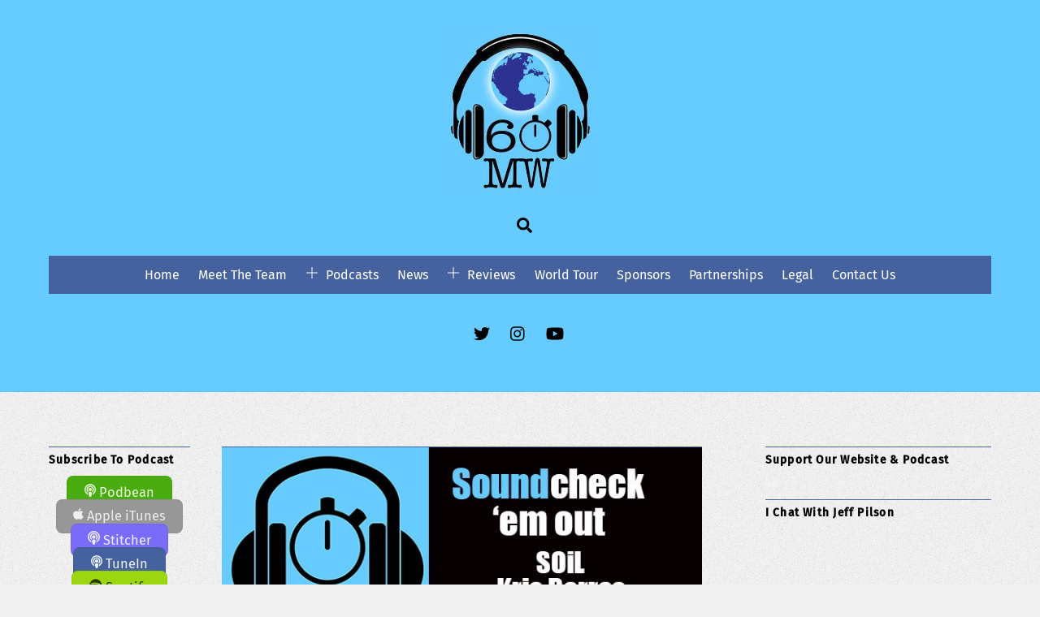

--- FILE ---
content_type: text/html; charset=UTF-8
request_url: https://60minuteswith.co.uk/soundcheck/soundcheck-em-out-7/
body_size: 33914
content:
<!DOCTYPE html>
<html lang="en-US">
<head><meta charset="UTF-8"><meta name="viewport" content="width=device-width, initial-scale=1, minimum-scale=1"><style id="tb_inline_styles" data-no-optimize="1">.tb_animation_on{overflow-x:hidden}.themify_builder .wow{visibility:hidden;animation-fill-mode:both}[data-tf-animation]{will-change:transform,opacity,visibility}.themify_builder .tf_lax_done{transition-duration:.8s;transition-timing-function:cubic-bezier(.165,.84,.44,1)}[data-sticky-active].tb_sticky_scroll_active{z-index:1}[data-sticky-active].tb_sticky_scroll_active .hide-on-stick{display:none}@media(min-width:1025px){.hide-desktop{width:0!important;height:0!important;padding:0!important;visibility:hidden!important;margin:0!important;display:table-column!important;background:0!important;content-visibility:hidden;overflow:hidden!important}}@media(min-width:769px) and (max-width:1024px){.hide-tablet_landscape{width:0!important;height:0!important;padding:0!important;visibility:hidden!important;margin:0!important;display:table-column!important;background:0!important;content-visibility:hidden;overflow:hidden!important}}@media(min-width:681px) and (max-width:768px){.hide-tablet{width:0!important;height:0!important;padding:0!important;visibility:hidden!important;margin:0!important;display:table-column!important;background:0!important;content-visibility:hidden;overflow:hidden!important}}@media(max-width:680px){.hide-mobile{width:0!important;height:0!important;padding:0!important;visibility:hidden!important;margin:0!important;display:table-column!important;background:0!important;content-visibility:hidden;overflow:hidden!important}}@media(max-width:768px){div.module-gallery-grid{--galn:var(--galt)}}@media(max-width:680px){
 .themify_map.tf_map_loaded{width:100%!important}
 .ui.builder_button,.ui.nav li a{padding:.525em 1.15em}
 .fullheight>.row_inner:not(.tb_col_count_1){min-height:0}
 div.module-gallery-grid{--galn:var(--galm);gap:8px}
 }</style><noscript><style>.themify_builder .wow,.wow .tf_lazy{visibility:visible!important}</style></noscript> <style id="tf_lazy_style" data-no-optimize="1">
 .tf_svg_lazy{
 content-visibility:auto;
 background-size:100% 25%!important;
 background-repeat:no-repeat!important;
 background-position:0 0, 0 33.4%,0 66.6%,0 100%!important;
 transition:filter .3s linear!important;
 filter:blur(25px)!important; transform:translateZ(0)
 }
 .tf_svg_lazy_loaded{
 filter:blur(0)!important
 }
 [data-lazy]:is(.module,.module_row:not(.tb_first)),.module[data-lazy] .ui,.module_row[data-lazy]:not(.tb_first):is(>.row_inner,.module_column[data-lazy],.module_subrow[data-lazy]){
 background-image:none!important
 }
 </style><noscript><style>
 .tf_svg_lazy{
 display:none!important
 }
 </style></noscript><style id="tf_lazy_common" data-no-optimize="1">
 img{
 max-width:100%;
 height:auto
 }
 :where(.tf_in_flx,.tf_flx){display:inline-flex;flex-wrap:wrap;place-items:center}
 .tf_fa,:is(em,i) tf-lottie{display:inline-block;vertical-align:middle}:is(em,i) tf-lottie{width:1.5em;height:1.5em}.tf_fa{width:1em;height:1em;stroke-width:0;stroke:currentColor;overflow:visible;fill:currentColor;pointer-events:none;text-rendering:optimizeSpeed;buffered-rendering:static}#tf_svg symbol{overflow:visible}:where(.tf_lazy){position:relative;visibility:visible;display:block;opacity:.3}.wow .tf_lazy:not(.tf_swiper-slide){visibility:hidden;opacity:1}div.tf_audio_lazy audio{visibility:hidden;height:0;display:inline}.mejs-container{visibility:visible}.tf_iframe_lazy{transition:opacity .3s ease-in-out;min-height:10px}:where(.tf_flx),.tf_swiper-wrapper{display:flex}.tf_swiper-slide{flex-shrink:0;opacity:0;width:100%;height:100%}.tf_swiper-wrapper>br,.tf_lazy.tf_swiper-wrapper .tf_lazy:after,.tf_lazy.tf_swiper-wrapper .tf_lazy:before{display:none}.tf_lazy:after,.tf_lazy:before{content:'';display:inline-block;position:absolute;width:10px!important;height:10px!important;margin:0 3px;top:50%!important;inset-inline:auto 50%!important;border-radius:100%;background-color:currentColor;visibility:visible;animation:tf-hrz-loader infinite .75s cubic-bezier(.2,.68,.18,1.08)}.tf_lazy:after{width:6px!important;height:6px!important;inset-inline:50% auto!important;margin-top:3px;animation-delay:-.4s}@keyframes tf-hrz-loader{0%,100%{transform:scale(1);opacity:1}50%{transform:scale(.1);opacity:.6}}.tf_lazy_lightbox{position:fixed;background:rgba(11,11,11,.8);color:#ccc;top:0;left:0;display:flex;align-items:center;justify-content:center;z-index:999}.tf_lazy_lightbox .tf_lazy:after,.tf_lazy_lightbox .tf_lazy:before{background:#fff}.tf_vd_lazy,tf-lottie{display:flex;flex-wrap:wrap}tf-lottie{aspect-ratio:1.777}.tf_w.tf_vd_lazy video{width:100%;height:auto;position:static;object-fit:cover}
 </style><script type="text/template" id="tmpl-variation-template"><div class="woocommerce-variation-description">{{{ data.variation.variation_description }}}</div><div class="woocommerce-variation-price">{{{ data.variation.price_html }}}</div><div class="woocommerce-variation-availability">{{{ data.variation.availability_html }}}</div>
</script>
<script type="text/template" id="tmpl-unavailable-variation-template"><p role="alert">Sorry, this product is unavailable. Please choose a different combination.</p>
</script>
<meta name='robots' content='index, follow, max-image-preview:large, max-snippet:-1, max-video-preview:-1' /><title>Soundcheck &#039;em out: SOiL, Kris Barras, Dead Man&#039;s Whiskey - 60 Minutes With</title><link rel="canonical" href="https://60minuteswith.co.uk/soundcheck/soundcheck-em-out-7/" /><meta property="og:locale" content="en_US" /><meta property="og:type" content="article" /><meta property="og:title" content="Soundcheck &#039;em out: SOiL, Kris Barras, Dead Man&#039;s Whiskey - 60 Minutes With" /><meta property="og:description" content="More great music for you all. The artists and songs featured in this episode are: SOiL: Gimme Some Lovin&#8217; www.soiltheband.com Feb 2018: Tues 6th, O2 Academy Bristol Wed 7th, O2 Forum London Thu 8th, The Ritz Manchester Sat 10th, Waterfront, Norwich Sun 11th, O2 Academy Leeds Mon 12th, O2 Institute Birmingham Wed 14th, Academy Dublin [&hellip;]" /><meta property="og:url" content="https://60minuteswith.co.uk/soundcheck/soundcheck-em-out-7/" /><meta property="og:site_name" content="60 Minutes With" /><meta property="article:published_time" content="2018-01-09T15:33:33+00:00" /><meta property="article:modified_time" content="2020-08-04T11:26:54+00:00" /><meta property="og:image" content="https://60minuteswith.co.uk/wp-content/uploads/2018/01/HeaderSoundcheckEmOut7.jpg" /><meta property="og:image:width" content="610" /><meta property="og:image:height" content="263" /><meta property="og:image:type" content="image/jpeg" /><meta name="author" content="Dave" /><meta name="twitter:label1" content="Written by" /><meta name="twitter:data1" content="Dave" /><meta name="twitter:label2" content="Est. reading time" /><meta name="twitter:data2" content="1 minute" /><script type="application/ld+json" class="yoast-schema-graph">{"@context":"https://schema.org","@graph":[{"@type":"Article","@id":"https://60minuteswith.co.uk/soundcheck/soundcheck-em-out-7/#article","isPartOf":{"@id":"https://60minuteswith.co.uk/soundcheck/soundcheck-em-out-7/"},"author":{"name":"Dave","@id":"https://60minuteswith.co.uk/#/schema/person/f0562080046c2bcd1f15005cfddd91a4"},"headline":"Soundcheck &#8217;em out: SOiL, Kris Barras, Dead Man&#8217;s Whiskey","datePublished":"2018-01-09T15:33:33+00:00","dateModified":"2020-08-04T11:26:54+00:00","mainEntityOfPage":{"@id":"https://60minuteswith.co.uk/soundcheck/soundcheck-em-out-7/"},"wordCount":296,"commentCount":0,"publisher":{"@id":"https://60minuteswith.co.uk/#organization"},"image":{"@id":"https://60minuteswith.co.uk/soundcheck/soundcheck-em-out-7/#primaryimage"},"thumbnailUrl":"https://60minuteswith.co.uk/wp-content/uploads/2018/01/HeaderSoundcheckEmOut7.jpg","articleSection":["Soundcheck"],"inLanguage":"en-US","potentialAction":[{"@type":"CommentAction","name":"Comment","target":["https://60minuteswith.co.uk/soundcheck/soundcheck-em-out-7/#respond"]}]},{"@type":"WebPage","@id":"https://60minuteswith.co.uk/soundcheck/soundcheck-em-out-7/","url":"https://60minuteswith.co.uk/soundcheck/soundcheck-em-out-7/","name":"Soundcheck 'em out: SOiL, Kris Barras, Dead Man's Whiskey - 60 Minutes With","isPartOf":{"@id":"https://60minuteswith.co.uk/#website"},"primaryImageOfPage":{"@id":"https://60minuteswith.co.uk/soundcheck/soundcheck-em-out-7/#primaryimage"},"image":{"@id":"https://60minuteswith.co.uk/soundcheck/soundcheck-em-out-7/#primaryimage"},"thumbnailUrl":"https://60minuteswith.co.uk/wp-content/uploads/2018/01/HeaderSoundcheckEmOut7.jpg","datePublished":"2018-01-09T15:33:33+00:00","dateModified":"2020-08-04T11:26:54+00:00","breadcrumb":{"@id":"https://60minuteswith.co.uk/soundcheck/soundcheck-em-out-7/#breadcrumb"},"inLanguage":"en-US","potentialAction":[{"@type":"ReadAction","target":["https://60minuteswith.co.uk/soundcheck/soundcheck-em-out-7/"]}]},{"@type":"ImageObject","inLanguage":"en-US","@id":"https://60minuteswith.co.uk/soundcheck/soundcheck-em-out-7/#primaryimage","url":"https://60minuteswith.co.uk/wp-content/uploads/2018/01/HeaderSoundcheckEmOut7.jpg","contentUrl":"https://60minuteswith.co.uk/wp-content/uploads/2018/01/HeaderSoundcheckEmOut7.jpg","width":610,"height":263},{"@type":"BreadcrumbList","@id":"https://60minuteswith.co.uk/soundcheck/soundcheck-em-out-7/#breadcrumb","itemListElement":[{"@type":"ListItem","position":1,"name":"Home","item":"https://60minuteswith.co.uk/"},{"@type":"ListItem","position":2,"name":"Soundcheck &#8217;em out: SOiL, Kris Barras, Dead Man&#8217;s Whiskey"}]},{"@type":"WebSite","@id":"https://60minuteswith.co.uk/#website","url":"https://60minuteswith.co.uk/","name":"60 Minutes With","description":"","publisher":{"@id":"https://60minuteswith.co.uk/#organization"},"potentialAction":[{"@type":"SearchAction","target":{"@type":"EntryPoint","urlTemplate":"https://60minuteswith.co.uk/?s={search_term_string}"},"query-input":{"@type":"PropertyValueSpecification","valueRequired":true,"valueName":"search_term_string"}}],"inLanguage":"en-US"},{"@type":"Organization","@id":"https://60minuteswith.co.uk/#organization","name":"60 Minutes With","url":"https://60minuteswith.co.uk/","logo":{"@type":"ImageObject","inLanguage":"en-US","@id":"https://60minuteswith.co.uk/#/schema/logo/image/","url":"https://60minuteswith.co.uk/wp-content/uploads/2020/07/60MW2020WTCard.jpg","contentUrl":"https://60minuteswith.co.uk/wp-content/uploads/2020/07/60MW2020WTCard.jpg","width":450,"height":297,"caption":"60 Minutes With"},"image":{"@id":"https://60minuteswith.co.uk/#/schema/logo/image/"},"sameAs":["https://x.com/60MWPodcast","https://www.instagram.com/60mwpodcast/"]},{"@type":"Person","@id":"https://60minuteswith.co.uk/#/schema/person/f0562080046c2bcd1f15005cfddd91a4","name":"Dave","image":{"@type":"ImageObject","inLanguage":"en-US","@id":"https://60minuteswith.co.uk/#/schema/person/image/","url":"https://secure.gravatar.com/avatar/f7f05c2786bd817c7cb0ef6c24b5f71d?s=96&d=mm&r=g","contentUrl":"https://secure.gravatar.com/avatar/f7f05c2786bd817c7cb0ef6c24b5f71d?s=96&d=mm&r=g","caption":"Dave"},"description":"I’m Dave and the host of '60MW'. I hope you all enjoy reading the news and reviews on here, as well as listening to our many format podcasts...try them all and see what you like.","sameAs":["http://www.60minuteswith.co.uk/"],"url":"https://60minuteswith.co.uk/author/hellworldcop/"}]}</script><script src="//www.googletagmanager.com/gtag/js?id=G-SR0V8NK5XZ" data-cfasync="false" data-wpfc-render="false" async></script><script data-cfasync="false" data-wpfc-render="false">var em_version = '8.11.1';
 var em_track_user = true;
 var em_no_track_reason = '';
 var ExactMetricsDefaultLocations = {"page_location":"https:\/\/60minuteswith.co.uk\/soundcheck\/soundcheck-em-out-7\/"};
 if ( typeof ExactMetricsPrivacyGuardFilter === 'function' ) {
 var ExactMetricsLocations = (typeof ExactMetricsExcludeQuery === 'object') ? ExactMetricsPrivacyGuardFilter( ExactMetricsExcludeQuery ) : ExactMetricsPrivacyGuardFilter( ExactMetricsDefaultLocations );
 } else {
 var ExactMetricsLocations = (typeof ExactMetricsExcludeQuery === 'object') ? ExactMetricsExcludeQuery : ExactMetricsDefaultLocations;
 }

 var disableStrs = [
 'ga-disable-G-SR0V8NK5XZ',
 ];

 /* Function to detect opted out users */
 function __gtagTrackerIsOptedOut() {
 for (var index = 0; index < disableStrs.length; index++) {
 if (document.cookie.indexOf(disableStrs[index] + '=true') > -1) {
 return true;
 }
 }

 return false;
 }

 /* Disable tracking if the opt-out cookie exists. */
 if (__gtagTrackerIsOptedOut()) {
 for (var index = 0; index < disableStrs.length; index++) {
 window[disableStrs[index]] = true;
 }
 }

 /* Opt-out function */
 function __gtagTrackerOptout() {
 for (var index = 0; index < disableStrs.length; index++) {
 document.cookie = disableStrs[index] + '=true; expires=Thu, 31 Dec 2099 23:59:59 UTC; path=/';
 window[disableStrs[index]] = true;
 }
 }

 if ('undefined' === typeof gaOptout) {
 function gaOptout() {
 __gtagTrackerOptout();
 }
 }
 window.dataLayer = window.dataLayer || [];

 window.ExactMetricsDualTracker = {
 helpers: {},
 trackers: {},
 };
 if (em_track_user) {
 function __gtagDataLayer() {
 dataLayer.push(arguments);
 }

 function __gtagTracker(type, name, parameters) {
 if (!parameters) {
 parameters = {};
 }

 if (parameters.send_to) {
 __gtagDataLayer.apply(null, arguments);
 return;
 }

 if (type === 'event') {
 parameters.send_to = exactmetrics_frontend.v4_id;
 var hookName = name;
 if (typeof parameters['event_category'] !== 'undefined') {
 hookName = parameters['event_category'] + ':' + name;
 }

 if (typeof ExactMetricsDualTracker.trackers[hookName] !== 'undefined') {
 ExactMetricsDualTracker.trackers[hookName](parameters);
 } else {
 __gtagDataLayer('event', name, parameters);
 }
 
 } else {
 __gtagDataLayer.apply(null, arguments);
 }
 }

 __gtagTracker('js', new Date());
 __gtagTracker('set', {
 'developer_id.dNDMyYj': true,
 });
 if ( ExactMetricsLocations.page_location ) {
 __gtagTracker('set', ExactMetricsLocations);
 }
 __gtagTracker('config', 'G-SR0V8NK5XZ', {"forceSSL":"true"} );
 window.gtag = __gtagTracker; (function () {
 /* https://developers.google.com/analytics/devguides/collection/analyticsjs/ */
 /* ga and __gaTracker compatibility shim. */
 var noopfn = function () {
 return null;
 };
 var newtracker = function () {
 return new Tracker();
 };
 var Tracker = function () {
 return null;
 };
 var p = Tracker.prototype;
 p.get = noopfn;
 p.set = noopfn;
 p.send = function () {
 var args = Array.prototype.slice.call(arguments);
 args.unshift('send');
 __gaTracker.apply(null, args);
 };
 var __gaTracker = function () {
 var len = arguments.length;
 if (len === 0) {
 return;
 }
 var f = arguments[len - 1];
 if (typeof f !== 'object' || f === null || typeof f.hitCallback !== 'function') {
 if ('send' === arguments[0]) {
 var hitConverted, hitObject = false, action;
 if ('event' === arguments[1]) {
 if ('undefined' !== typeof arguments[3]) {
 hitObject = {
 'eventAction': arguments[3],
 'eventCategory': arguments[2],
 'eventLabel': arguments[4],
 'value': arguments[5] ? arguments[5] : 1,
 }
 }
 }
 if ('pageview' === arguments[1]) {
 if ('undefined' !== typeof arguments[2]) {
 hitObject = {
 'eventAction': 'page_view',
 'page_path': arguments[2],
 }
 }
 }
 if (typeof arguments[2] === 'object') {
 hitObject = arguments[2];
 }
 if (typeof arguments[5] === 'object') {
 Object.assign(hitObject, arguments[5]);
 }
 if ('undefined' !== typeof arguments[1].hitType) {
 hitObject = arguments[1];
 if ('pageview' === hitObject.hitType) {
 hitObject.eventAction = 'page_view';
 }
 }
 if (hitObject) {
 action = 'timing' === arguments[1].hitType ? 'timing_complete' : hitObject.eventAction;
 hitConverted = mapArgs(hitObject);
 __gtagTracker('event', action, hitConverted);
 }
 }
 return;
 }

 function mapArgs(args) {
 var arg, hit = {};
 var gaMap = {
 'eventCategory': 'event_category',
 'eventAction': 'event_action',
 'eventLabel': 'event_label',
 'eventValue': 'event_value',
 'nonInteraction': 'non_interaction',
 'timingCategory': 'event_category',
 'timingVar': 'name',
 'timingValue': 'value',
 'timingLabel': 'event_label',
 'page': 'page_path',
 'location': 'page_location',
 'title': 'page_title',
 'referrer' : 'page_referrer',
 };
 for (arg in args) {
 if (!(!args.hasOwnProperty(arg) || !gaMap.hasOwnProperty(arg))) {
 hit[gaMap[arg]] = args[arg];
 } else {
 hit[arg] = args[arg];
 }
 }
 return hit;
 }

 try {
 f.hitCallback();
 } catch (ex) {
 }
 };
 __gaTracker.create = newtracker;
 __gaTracker.getByName = newtracker;
 __gaTracker.getAll = function () {
 return [];
 };
 __gaTracker.remove = noopfn;
 __gaTracker.loaded = true;
 window['__gaTracker'] = __gaTracker;
 })();
 } else {
 console.log("");
 (function () {
 function __gtagTracker() {
 return null;
 }

 window['__gtagTracker'] = __gtagTracker;
 window['gtag'] = __gtagTracker;
 })();
 }</script><style id='powerpress-player-block-style-inline-css'></style>
<style id='global-styles-inline-css'>
:root{--wp--preset--aspect-ratio--square: 1;--wp--preset--aspect-ratio--4-3: 4/3;--wp--preset--aspect-ratio--3-4: 3/4;--wp--preset--aspect-ratio--3-2: 3/2;--wp--preset--aspect-ratio--2-3: 2/3;--wp--preset--aspect-ratio--16-9: 16/9;--wp--preset--aspect-ratio--9-16: 9/16;--wp--preset--color--black: #000000;--wp--preset--color--cyan-bluish-gray: #abb8c3;--wp--preset--color--white: #ffffff;--wp--preset--color--pale-pink: #f78da7;--wp--preset--color--vivid-red: #cf2e2e;--wp--preset--color--luminous-vivid-orange: #ff6900;--wp--preset--color--luminous-vivid-amber: #fcb900;--wp--preset--color--light-green-cyan: #7bdcb5;--wp--preset--color--vivid-green-cyan: #00d084;--wp--preset--color--pale-cyan-blue: #8ed1fc;--wp--preset--color--vivid-cyan-blue: #0693e3;--wp--preset--color--vivid-purple: #9b51e0;--wp--preset--gradient--vivid-cyan-blue-to-vivid-purple: linear-gradient(135deg,rgba(6,147,227,1) 0%,rgb(155,81,224) 100%);--wp--preset--gradient--light-green-cyan-to-vivid-green-cyan: linear-gradient(135deg,rgb(122,220,180) 0%,rgb(0,208,130) 100%);--wp--preset--gradient--luminous-vivid-amber-to-luminous-vivid-orange: linear-gradient(135deg,rgba(252,185,0,1) 0%,rgba(255,105,0,1) 100%);--wp--preset--gradient--luminous-vivid-orange-to-vivid-red: linear-gradient(135deg,rgba(255,105,0,1) 0%,rgb(207,46,46) 100%);--wp--preset--gradient--very-light-gray-to-cyan-bluish-gray: linear-gradient(135deg,rgb(238,238,238) 0%,rgb(169,184,195) 100%);--wp--preset--gradient--cool-to-warm-spectrum: linear-gradient(135deg,rgb(74,234,220) 0%,rgb(151,120,209) 20%,rgb(207,42,186) 40%,rgb(238,44,130) 60%,rgb(251,105,98) 80%,rgb(254,248,76) 100%);--wp--preset--gradient--blush-light-purple: linear-gradient(135deg,rgb(255,206,236) 0%,rgb(152,150,240) 100%);--wp--preset--gradient--blush-bordeaux: linear-gradient(135deg,rgb(254,205,165) 0%,rgb(254,45,45) 50%,rgb(107,0,62) 100%);--wp--preset--gradient--luminous-dusk: linear-gradient(135deg,rgb(255,203,112) 0%,rgb(199,81,192) 50%,rgb(65,88,208) 100%);--wp--preset--gradient--pale-ocean: linear-gradient(135deg,rgb(255,245,203) 0%,rgb(182,227,212) 50%,rgb(51,167,181) 100%);--wp--preset--gradient--electric-grass: linear-gradient(135deg,rgb(202,248,128) 0%,rgb(113,206,126) 100%);--wp--preset--gradient--midnight: linear-gradient(135deg,rgb(2,3,129) 0%,rgb(40,116,252) 100%);--wp--preset--font-size--small: 13px;--wp--preset--font-size--medium: 20px;--wp--preset--font-size--large: 36px;--wp--preset--font-size--x-large: 42px;--wp--preset--font-family--inter: "Inter", sans-serif;--wp--preset--font-family--cardo: Cardo;--wp--preset--spacing--20: 0.44rem;--wp--preset--spacing--30: 0.67rem;--wp--preset--spacing--40: 1rem;--wp--preset--spacing--50: 1.5rem;--wp--preset--spacing--60: 2.25rem;--wp--preset--spacing--70: 3.38rem;--wp--preset--spacing--80: 5.06rem;--wp--preset--shadow--natural: 6px 6px 9px rgba(0, 0, 0, 0.2);--wp--preset--shadow--deep: 12px 12px 50px rgba(0, 0, 0, 0.4);--wp--preset--shadow--sharp: 6px 6px 0px rgba(0, 0, 0, 0.2);--wp--preset--shadow--outlined: 6px 6px 0px -3px rgba(255, 255, 255, 1), 6px 6px rgba(0, 0, 0, 1);--wp--preset--shadow--crisp: 6px 6px 0px rgba(0, 0, 0, 1);}:where(body) { margin: 0; }.wp-site-blocks > .alignleft { float: left; margin-right: 2em; }.wp-site-blocks > .alignright { float: right; margin-left: 2em; }.wp-site-blocks > .aligncenter { justify-content: center; margin-left: auto; margin-right: auto; }:where(.wp-site-blocks) > * { margin-block-start: 24px; margin-block-end: 0; }:where(.wp-site-blocks) > :first-child { margin-block-start: 0; }:where(.wp-site-blocks) > :last-child { margin-block-end: 0; }:root { --wp--style--block-gap: 24px; }:root :where(.is-layout-flow) > :first-child{margin-block-start: 0;}:root :where(.is-layout-flow) > :last-child{margin-block-end: 0;}:root :where(.is-layout-flow) > *{margin-block-start: 24px;margin-block-end: 0;}:root :where(.is-layout-constrained) > :first-child{margin-block-start: 0;}:root :where(.is-layout-constrained) > :last-child{margin-block-end: 0;}:root :where(.is-layout-constrained) > *{margin-block-start: 24px;margin-block-end: 0;}:root :where(.is-layout-flex){gap: 24px;}:root :where(.is-layout-grid){gap: 24px;}.is-layout-flow > .alignleft{float: left;margin-inline-start: 0;margin-inline-end: 2em;}.is-layout-flow > .alignright{float: right;margin-inline-start: 2em;margin-inline-end: 0;}.is-layout-flow > .aligncenter{margin-left: auto !important;margin-right: auto !important;}.is-layout-constrained > .alignleft{float: left;margin-inline-start: 0;margin-inline-end: 2em;}.is-layout-constrained > .alignright{float: right;margin-inline-start: 2em;margin-inline-end: 0;}.is-layout-constrained > .aligncenter{margin-left: auto !important;margin-right: auto !important;}.is-layout-constrained > :where(:not(.alignleft):not(.alignright):not(.alignfull)){margin-left: auto !important;margin-right: auto !important;}body .is-layout-flex{display: flex;}.is-layout-flex{flex-wrap: wrap;align-items: center;}.is-layout-flex > :is(*, div){margin: 0;}body .is-layout-grid{display: grid;}.is-layout-grid > :is(*, div){margin: 0;}body{padding-top: 0px;padding-right: 0px;padding-bottom: 0px;padding-left: 0px;}a:where(:not(.wp-element-button)){text-decoration: underline;}:root :where(.wp-element-button, .wp-block-button__link){background-color: #32373c;border-width: 0;color: #fff;font-family: inherit;font-size: inherit;line-height: inherit;padding: calc(0.667em + 2px) calc(1.333em + 2px);text-decoration: none;}.has-black-color{color: var(--wp--preset--color--black) !important;}.has-cyan-bluish-gray-color{color: var(--wp--preset--color--cyan-bluish-gray) !important;}.has-white-color{color: var(--wp--preset--color--white) !important;}.has-pale-pink-color{color: var(--wp--preset--color--pale-pink) !important;}.has-vivid-red-color{color: var(--wp--preset--color--vivid-red) !important;}.has-luminous-vivid-orange-color{color: var(--wp--preset--color--luminous-vivid-orange) !important;}.has-luminous-vivid-amber-color{color: var(--wp--preset--color--luminous-vivid-amber) !important;}.has-light-green-cyan-color{color: var(--wp--preset--color--light-green-cyan) !important;}.has-vivid-green-cyan-color{color: var(--wp--preset--color--vivid-green-cyan) !important;}.has-pale-cyan-blue-color{color: var(--wp--preset--color--pale-cyan-blue) !important;}.has-vivid-cyan-blue-color{color: var(--wp--preset--color--vivid-cyan-blue) !important;}.has-vivid-purple-color{color: var(--wp--preset--color--vivid-purple) !important;}.has-black-background-color{background-color: var(--wp--preset--color--black) !important;}.has-cyan-bluish-gray-background-color{background-color: var(--wp--preset--color--cyan-bluish-gray) !important;}.has-white-background-color{background-color: var(--wp--preset--color--white) !important;}.has-pale-pink-background-color{background-color: var(--wp--preset--color--pale-pink) !important;}.has-vivid-red-background-color{background-color: var(--wp--preset--color--vivid-red) !important;}.has-luminous-vivid-orange-background-color{background-color: var(--wp--preset--color--luminous-vivid-orange) !important;}.has-luminous-vivid-amber-background-color{background-color: var(--wp--preset--color--luminous-vivid-amber) !important;}.has-light-green-cyan-background-color{background-color: var(--wp--preset--color--light-green-cyan) !important;}.has-vivid-green-cyan-background-color{background-color: var(--wp--preset--color--vivid-green-cyan) !important;}.has-pale-cyan-blue-background-color{background-color: var(--wp--preset--color--pale-cyan-blue) !important;}.has-vivid-cyan-blue-background-color{background-color: var(--wp--preset--color--vivid-cyan-blue) !important;}.has-vivid-purple-background-color{background-color: var(--wp--preset--color--vivid-purple) !important;}.has-black-border-color{border-color: var(--wp--preset--color--black) !important;}.has-cyan-bluish-gray-border-color{border-color: var(--wp--preset--color--cyan-bluish-gray) !important;}.has-white-border-color{border-color: var(--wp--preset--color--white) !important;}.has-pale-pink-border-color{border-color: var(--wp--preset--color--pale-pink) !important;}.has-vivid-red-border-color{border-color: var(--wp--preset--color--vivid-red) !important;}.has-luminous-vivid-orange-border-color{border-color: var(--wp--preset--color--luminous-vivid-orange) !important;}.has-luminous-vivid-amber-border-color{border-color: var(--wp--preset--color--luminous-vivid-amber) !important;}.has-light-green-cyan-border-color{border-color: var(--wp--preset--color--light-green-cyan) !important;}.has-vivid-green-cyan-border-color{border-color: var(--wp--preset--color--vivid-green-cyan) !important;}.has-pale-cyan-blue-border-color{border-color: var(--wp--preset--color--pale-cyan-blue) !important;}.has-vivid-cyan-blue-border-color{border-color: var(--wp--preset--color--vivid-cyan-blue) !important;}.has-vivid-purple-border-color{border-color: var(--wp--preset--color--vivid-purple) !important;}.has-vivid-cyan-blue-to-vivid-purple-gradient-background{background: var(--wp--preset--gradient--vivid-cyan-blue-to-vivid-purple) !important;}.has-light-green-cyan-to-vivid-green-cyan-gradient-background{background: var(--wp--preset--gradient--light-green-cyan-to-vivid-green-cyan) !important;}.has-luminous-vivid-amber-to-luminous-vivid-orange-gradient-background{background: var(--wp--preset--gradient--luminous-vivid-amber-to-luminous-vivid-orange) !important;}.has-luminous-vivid-orange-to-vivid-red-gradient-background{background: var(--wp--preset--gradient--luminous-vivid-orange-to-vivid-red) !important;}.has-very-light-gray-to-cyan-bluish-gray-gradient-background{background: var(--wp--preset--gradient--very-light-gray-to-cyan-bluish-gray) !important;}.has-cool-to-warm-spectrum-gradient-background{background: var(--wp--preset--gradient--cool-to-warm-spectrum) !important;}.has-blush-light-purple-gradient-background{background: var(--wp--preset--gradient--blush-light-purple) !important;}.has-blush-bordeaux-gradient-background{background: var(--wp--preset--gradient--blush-bordeaux) !important;}.has-luminous-dusk-gradient-background{background: var(--wp--preset--gradient--luminous-dusk) !important;}.has-pale-ocean-gradient-background{background: var(--wp--preset--gradient--pale-ocean) !important;}.has-electric-grass-gradient-background{background: var(--wp--preset--gradient--electric-grass) !important;}.has-midnight-gradient-background{background: var(--wp--preset--gradient--midnight) !important;}.has-small-font-size{font-size: var(--wp--preset--font-size--small) !important;}.has-medium-font-size{font-size: var(--wp--preset--font-size--medium) !important;}.has-large-font-size{font-size: var(--wp--preset--font-size--large) !important;}.has-x-large-font-size{font-size: var(--wp--preset--font-size--x-large) !important;}.has-inter-font-family{font-family: var(--wp--preset--font-family--inter) !important;}.has-cardo-font-family{font-family: var(--wp--preset--font-family--cardo) !important;}
:root :where(.wp-block-pullquote){font-size: 1.5em;line-height: 1.6;}
</style>
<link rel="preload" href="https://60minuteswith.co.uk/wp-content/plugins/contact-form-7/includes/css/styles.css?ver=5.9.8" as="style"><link rel='stylesheet' id='contact-form-7-css' href='https://60minuteswith.co.uk/wp-content/plugins/contact-form-7/includes/css/styles.css?ver=5.9.8' media='all' />
<style id='woocommerce-inline-inline-css'>
.woocommerce form .form-row .required { visibility: visible; }
</style>
<link rel="preload" href="https://60minuteswith.co.uk/wp-content/plugins/sassy-social-share/public/css/sassy-social-share-public.css?ver=3.3.68" as="style"><link rel='stylesheet' id='heateor_sss_frontend_css-css' href='https://60minuteswith.co.uk/wp-content/plugins/sassy-social-share/public/css/sassy-social-share-public.css?ver=3.3.68' media='all' />
<style id='heateor_sss_frontend_css-inline-css'>
.heateor_sss_button_instagram span.heateor_sss_svg,a.heateor_sss_instagram span.heateor_sss_svg{background:radial-gradient(circle at 30% 107%,#fdf497 0,#fdf497 5%,#fd5949 45%,#d6249f 60%,#285aeb 90%)}.heateor_sss_horizontal_sharing .heateor_sss_svg,.heateor_sss_standard_follow_icons_container .heateor_sss_svg{color:#fff;border-width:0px;border-style:solid;border-color:transparent}.heateor_sss_horizontal_sharing .heateorSssTCBackground{color:#666}.heateor_sss_horizontal_sharing span.heateor_sss_svg:hover,.heateor_sss_standard_follow_icons_container span.heateor_sss_svg:hover{border-color:transparent;}.heateor_sss_vertical_sharing span.heateor_sss_svg,.heateor_sss_floating_follow_icons_container span.heateor_sss_svg{color:#fff;border-width:0px;border-style:solid;border-color:transparent;}.heateor_sss_vertical_sharing .heateorSssTCBackground{color:#666;}.heateor_sss_vertical_sharing span.heateor_sss_svg:hover,.heateor_sss_floating_follow_icons_container span.heateor_sss_svg:hover{border-color:transparent;}@media screen and (max-width:783px) {.heateor_sss_vertical_sharing{display:none!important}}
</style>
<link rel="preload" href="https://60minuteswith.co.uk/wp-content/plugins/tablepress/css/build/default.css?ver=2.4.2" as="style"><link rel='stylesheet' id='tablepress-default-css' href='https://60minuteswith.co.uk/wp-content/plugins/tablepress/css/build/default.css?ver=2.4.2' media='all' />
<link rel="preload" href="https://60minuteswith.co.uk/wp-content/plugins/aawp/assets/dist/css/main.css?ver=3.19.2" as="style"><link rel='stylesheet' id='aawp-css' href='https://60minuteswith.co.uk/wp-content/plugins/aawp/assets/dist/css/main.css?ver=3.19.2' media='all' />
<script src="https://60minuteswith.co.uk/wp-includes/js/jquery/jquery.min.js?ver=3.7.1" id="jquery-core-js"></script>
<script src="https://60minuteswith.co.uk/wp-content/plugins/google-analytics-dashboard-for-wp/assets/js/frontend-gtag.min.js?ver=8.11.1" id="exactmetrics-frontend-script-js" async data-wp-strategy="async"></script>
<script data-cfasync="false" data-wpfc-render="false" id='exactmetrics-frontend-script-js-extra'>var exactmetrics_frontend = {"js_events_tracking":"true","download_extensions":"zip,mp3,mpeg,pdf,docx,pptx,xlsx,rar","inbound_paths":"[{\"path\":\"\\\/go\\\/\",\"label\":\"affiliate\"},{\"path\":\"\\\/recommend\\\/\",\"label\":\"affiliate\"}]","home_url":"https:\/\/60minuteswith.co.uk","hash_tracking":"false","v4_id":"G-SR0V8NK5XZ"};</script>
<script src="https://60minuteswith.co.uk/wp-content/plugins/woocommerce/assets/js/jquery-blockui/jquery.blockUI.min.js?ver=2.7.0-wc.9.3.5" id="jquery-blockui-js" defer data-wp-strategy="defer"></script>
<link rel="https://api.w.org/" href="https://60minuteswith.co.uk/wp-json/" /><link rel="alternate" title="JSON" type="application/json" href="https://60minuteswith.co.uk/wp-json/wp/v2/posts/7175" /><link rel="EditURI" type="application/rsd+xml" title="RSD" href="https://60minuteswith.co.uk/xmlrpc.php?rsd" /><link rel='shortlink' href='https://60minuteswith.co.uk/?p=7175' />
<link rel="alternate" title="oEmbed (JSON)" type="application/json+oembed" href="https://60minuteswith.co.uk/wp-json/oembed/1.0/embed?url=https%3A%2F%2F60minuteswith.co.uk%2Fsoundcheck%2Fsoundcheck-em-out-7%2F" />
<link rel="alternate" title="oEmbed (XML)" type="text/xml+oembed" href="https://60minuteswith.co.uk/wp-json/oembed/1.0/embed?url=https%3A%2F%2F60minuteswith.co.uk%2Fsoundcheck%2Fsoundcheck-em-out-7%2F&#038;format=xml" />
<style type="text/css">.aawp .aawp-tb__row--highlight{background-color:#256aaf;}.aawp .aawp-tb__row--highlight{color:#fff;}.aawp .aawp-tb__row--highlight a{color:#fff;}</style> <script type="text/javascript"></script><style>@keyframes themifyAnimatedBG{
 0%{background-color:#33baab}100%{background-color:#e33b9e}50%{background-color:#4961d7}33.3%{background-color:#2ea85c}25%{background-color:#2bb8ed}20%{background-color:#dd5135}
 }
 .module_row.animated-bg{
 animation:themifyAnimatedBG 30000ms infinite alternate
 }</style><noscript><style>.woocommerce-product-gallery{ opacity: 1 !important; }</style></noscript><script src="//z-eu.amazon-adsystem.com/widgets/q?ServiceVersion=20070822&Operation=GetScript&ID=OneJS&WS=1&Marketplace=GB"></script><style id='wp-fonts-local'>
@font-face{font-family:Inter;font-style:normal;font-weight:300 900;font-display:fallback;src:url('https://60minuteswith.co.uk/wp-content/plugins/woocommerce/assets/fonts/Inter-VariableFont_slnt,wght.woff2') format('woff2');font-stretch:normal;}
@font-face{font-family:Cardo;font-style:normal;font-weight:400;font-display:fallback;src:url('https://60minuteswith.co.uk/wp-content/plugins/woocommerce/assets/fonts/cardo_normal_400.woff2') format('woff2');}
</style>
<link rel="prefetch" href="https://60minuteswith.co.uk/wp-content/themes/themify-ultra/js/themify-script.js?ver=7.7.9" as="script" fetchpriority="low"><link rel="prefetch" href="https://60minuteswith.co.uk/wp-content/themes/themify-ultra/themify/js/modules/themify-sidemenu.js?ver=7.8.7" as="script" fetchpriority="low"><link rel="prefetch" href="https://60minuteswith.co.uk/wp-content/themes/themify-ultra/js/modules/wc.js?ver=7.7.9" as="script" fetchpriority="low"><link rel="preload" href="https://60minuteswith.co.uk/wp-content/uploads/2020/07/60MinutesWithLogo176x200.jpg" as="image"><link rel="preload" href="https://60minuteswith.co.uk/wp-content/themes/themify-ultra/themify/themify-builder/js/themify-builder-script.js?ver=7.8.7" as="script" fetchpriority="low"><link rel="preload" href="https://60minuteswith.co.uk/wp-content/uploads/2020/08/60MinutesWith180x200.gif" as="image"><style id="tf_gf_fonts_style">@font-face{font-family:'Droid Sans';font-display:swap;src:url(https://fonts.gstatic.com/s/droidsans/v19/SlGVmQWMvZQIdix7AFxXkHNSbQ.woff2) format('woff2');unicode-range:U+0000-00FF,U+0131,U+0152-0153,U+02BB-02BC,U+02C6,U+02DA,U+02DC,U+0304,U+0308,U+0329,U+2000-206F,U+20AC,U+2122,U+2191,U+2193,U+2212,U+2215,U+FEFF,U+FFFD;}@font-face{font-family:'Fira Sans';font-style:italic;font-display:swap;src:url(https://fonts.gstatic.com/s/firasans/v18/va9C4kDNxMZdWfMOD5VvkrjEYTLHdQ.woff2) format('woff2');unicode-range:U+0460-052F,U+1C80-1C8A,U+20B4,U+2DE0-2DFF,U+A640-A69F,U+FE2E-FE2F;}@font-face{font-family:'Fira Sans';font-style:italic;font-display:swap;src:url(https://fonts.gstatic.com/s/firasans/v18/va9C4kDNxMZdWfMOD5VvkrjNYTLHdQ.woff2) format('woff2');unicode-range:U+0301,U+0400-045F,U+0490-0491,U+04B0-04B1,U+2116;}@font-face{font-family:'Fira Sans';font-style:italic;font-display:swap;src:url(https://fonts.gstatic.com/s/firasans/v18/va9C4kDNxMZdWfMOD5VvkrjFYTLHdQ.woff2) format('woff2');unicode-range:U+1F00-1FFF;}@font-face{font-family:'Fira Sans';font-style:italic;font-display:swap;src:url(https://fonts.gstatic.com/s/firasans/v18/va9C4kDNxMZdWfMOD5VvkrjKYTLHdQ.woff2) format('woff2');unicode-range:U+0370-0377,U+037A-037F,U+0384-038A,U+038C,U+038E-03A1,U+03A3-03FF;}@font-face{font-family:'Fira Sans';font-style:italic;font-display:swap;src:url(https://fonts.gstatic.com/s/firasans/v18/va9C4kDNxMZdWfMOD5VvkrjGYTLHdQ.woff2) format('woff2');unicode-range:U+0102-0103,U+0110-0111,U+0128-0129,U+0168-0169,U+01A0-01A1,U+01AF-01B0,U+0300-0301,U+0303-0304,U+0308-0309,U+0323,U+0329,U+1EA0-1EF9,U+20AB;}@font-face{font-family:'Fira Sans';font-style:italic;font-display:swap;src:url(https://fonts.gstatic.com/s/firasans/v18/va9C4kDNxMZdWfMOD5VvkrjHYTLHdQ.woff2) format('woff2');unicode-range:U+0100-02BA,U+02BD-02C5,U+02C7-02CC,U+02CE-02D7,U+02DD-02FF,U+0304,U+0308,U+0329,U+1D00-1DBF,U+1E00-1E9F,U+1EF2-1EFF,U+2020,U+20A0-20AB,U+20AD-20C0,U+2113,U+2C60-2C7F,U+A720-A7FF;}@font-face{font-family:'Fira Sans';font-style:italic;font-display:swap;src:url(https://fonts.gstatic.com/s/firasans/v18/va9C4kDNxMZdWfMOD5VvkrjJYTI.woff2) format('woff2');unicode-range:U+0000-00FF,U+0131,U+0152-0153,U+02BB-02BC,U+02C6,U+02DA,U+02DC,U+0304,U+0308,U+0329,U+2000-206F,U+20AC,U+2122,U+2191,U+2193,U+2212,U+2215,U+FEFF,U+FFFD;}@font-face{font-family:'Fira Sans';font-style:italic;font-weight:500;font-display:swap;src:url(https://fonts.gstatic.com/s/firasans/v18/va9f4kDNxMZdWfMOD5VvkrA6Qif1VFn2lg.woff2) format('woff2');unicode-range:U+0460-052F,U+1C80-1C8A,U+20B4,U+2DE0-2DFF,U+A640-A69F,U+FE2E-FE2F;}@font-face{font-family:'Fira Sans';font-style:italic;font-weight:500;font-display:swap;src:url(https://fonts.gstatic.com/s/firasans/v18/va9f4kDNxMZdWfMOD5VvkrA6Qif8VFn2lg.woff2) format('woff2');unicode-range:U+0301,U+0400-045F,U+0490-0491,U+04B0-04B1,U+2116;}@font-face{font-family:'Fira Sans';font-style:italic;font-weight:500;font-display:swap;src:url(https://fonts.gstatic.com/s/firasans/v18/va9f4kDNxMZdWfMOD5VvkrA6Qif0VFn2lg.woff2) format('woff2');unicode-range:U+1F00-1FFF;}@font-face{font-family:'Fira Sans';font-style:italic;font-weight:500;font-display:swap;src:url(https://fonts.gstatic.com/s/firasans/v18/va9f4kDNxMZdWfMOD5VvkrA6Qif7VFn2lg.woff2) format('woff2');unicode-range:U+0370-0377,U+037A-037F,U+0384-038A,U+038C,U+038E-03A1,U+03A3-03FF;}@font-face{font-family:'Fira Sans';font-style:italic;font-weight:500;font-display:swap;src:url(https://fonts.gstatic.com/s/firasans/v18/va9f4kDNxMZdWfMOD5VvkrA6Qif3VFn2lg.woff2) format('woff2');unicode-range:U+0102-0103,U+0110-0111,U+0128-0129,U+0168-0169,U+01A0-01A1,U+01AF-01B0,U+0300-0301,U+0303-0304,U+0308-0309,U+0323,U+0329,U+1EA0-1EF9,U+20AB;}@font-face{font-family:'Fira Sans';font-style:italic;font-weight:500;font-display:swap;src:url(https://fonts.gstatic.com/s/firasans/v18/va9f4kDNxMZdWfMOD5VvkrA6Qif2VFn2lg.woff2) format('woff2');unicode-range:U+0100-02BA,U+02BD-02C5,U+02C7-02CC,U+02CE-02D7,U+02DD-02FF,U+0304,U+0308,U+0329,U+1D00-1DBF,U+1E00-1E9F,U+1EF2-1EFF,U+2020,U+20A0-20AB,U+20AD-20C0,U+2113,U+2C60-2C7F,U+A720-A7FF;}@font-face{font-family:'Fira Sans';font-style:italic;font-weight:500;font-display:swap;src:url(https://fonts.gstatic.com/s/firasans/v18/va9f4kDNxMZdWfMOD5VvkrA6Qif4VFk.woff2) format('woff2');unicode-range:U+0000-00FF,U+0131,U+0152-0153,U+02BB-02BC,U+02C6,U+02DA,U+02DC,U+0304,U+0308,U+0329,U+2000-206F,U+20AC,U+2122,U+2191,U+2193,U+2212,U+2215,U+FEFF,U+FFFD;}@font-face{font-family:'Fira Sans';font-display:swap;src:url(https://fonts.gstatic.com/s/firasans/v18/va9E4kDNxMZdWfMOD5VvmojLeTY.woff2) format('woff2');unicode-range:U+0460-052F,U+1C80-1C8A,U+20B4,U+2DE0-2DFF,U+A640-A69F,U+FE2E-FE2F;}@font-face{font-family:'Fira Sans';font-display:swap;src:url(https://fonts.gstatic.com/s/firasans/v18/va9E4kDNxMZdWfMOD5Vvk4jLeTY.woff2) format('woff2');unicode-range:U+0301,U+0400-045F,U+0490-0491,U+04B0-04B1,U+2116;}@font-face{font-family:'Fira Sans';font-display:swap;src:url(https://fonts.gstatic.com/s/firasans/v18/va9E4kDNxMZdWfMOD5Vvm4jLeTY.woff2) format('woff2');unicode-range:U+1F00-1FFF;}@font-face{font-family:'Fira Sans';font-display:swap;src:url(https://fonts.gstatic.com/s/firasans/v18/va9E4kDNxMZdWfMOD5VvlIjLeTY.woff2) format('woff2');unicode-range:U+0370-0377,U+037A-037F,U+0384-038A,U+038C,U+038E-03A1,U+03A3-03FF;}@font-face{font-family:'Fira Sans';font-display:swap;src:url(https://fonts.gstatic.com/s/firasans/v18/va9E4kDNxMZdWfMOD5VvmIjLeTY.woff2) format('woff2');unicode-range:U+0102-0103,U+0110-0111,U+0128-0129,U+0168-0169,U+01A0-01A1,U+01AF-01B0,U+0300-0301,U+0303-0304,U+0308-0309,U+0323,U+0329,U+1EA0-1EF9,U+20AB;}@font-face{font-family:'Fira Sans';font-display:swap;src:url(https://fonts.gstatic.com/s/firasans/v18/va9E4kDNxMZdWfMOD5VvmYjLeTY.woff2) format('woff2');unicode-range:U+0100-02BA,U+02BD-02C5,U+02C7-02CC,U+02CE-02D7,U+02DD-02FF,U+0304,U+0308,U+0329,U+1D00-1DBF,U+1E00-1E9F,U+1EF2-1EFF,U+2020,U+20A0-20AB,U+20AD-20C0,U+2113,U+2C60-2C7F,U+A720-A7FF;}@font-face{font-family:'Fira Sans';font-display:swap;src:url(https://fonts.gstatic.com/s/firasans/v18/va9E4kDNxMZdWfMOD5Vvl4jL.woff2) format('woff2');unicode-range:U+0000-00FF,U+0131,U+0152-0153,U+02BB-02BC,U+02C6,U+02DA,U+02DC,U+0304,U+0308,U+0329,U+2000-206F,U+20AC,U+2122,U+2191,U+2193,U+2212,U+2215,U+FEFF,U+FFFD;}@font-face{font-family:'Fira Sans';font-weight:500;font-display:swap;src:url(https://fonts.gstatic.com/s/firasans/v18/va9B4kDNxMZdWfMOD5VnZKveSxf6TF0.woff2) format('woff2');unicode-range:U+0460-052F,U+1C80-1C8A,U+20B4,U+2DE0-2DFF,U+A640-A69F,U+FE2E-FE2F;}@font-face{font-family:'Fira Sans';font-weight:500;font-display:swap;src:url(https://fonts.gstatic.com/s/firasans/v18/va9B4kDNxMZdWfMOD5VnZKveQhf6TF0.woff2) format('woff2');unicode-range:U+0301,U+0400-045F,U+0490-0491,U+04B0-04B1,U+2116;}@font-face{font-family:'Fira Sans';font-weight:500;font-display:swap;src:url(https://fonts.gstatic.com/s/firasans/v18/va9B4kDNxMZdWfMOD5VnZKveShf6TF0.woff2) format('woff2');unicode-range:U+1F00-1FFF;}@font-face{font-family:'Fira Sans';font-weight:500;font-display:swap;src:url(https://fonts.gstatic.com/s/firasans/v18/va9B4kDNxMZdWfMOD5VnZKveRRf6TF0.woff2) format('woff2');unicode-range:U+0370-0377,U+037A-037F,U+0384-038A,U+038C,U+038E-03A1,U+03A3-03FF;}@font-face{font-family:'Fira Sans';font-weight:500;font-display:swap;src:url(https://fonts.gstatic.com/s/firasans/v18/va9B4kDNxMZdWfMOD5VnZKveSRf6TF0.woff2) format('woff2');unicode-range:U+0102-0103,U+0110-0111,U+0128-0129,U+0168-0169,U+01A0-01A1,U+01AF-01B0,U+0300-0301,U+0303-0304,U+0308-0309,U+0323,U+0329,U+1EA0-1EF9,U+20AB;}@font-face{font-family:'Fira Sans';font-weight:500;font-display:swap;src:url(https://fonts.gstatic.com/s/firasans/v18/va9B4kDNxMZdWfMOD5VnZKveSBf6TF0.woff2) format('woff2');unicode-range:U+0100-02BA,U+02BD-02C5,U+02C7-02CC,U+02CE-02D7,U+02DD-02FF,U+0304,U+0308,U+0329,U+1D00-1DBF,U+1E00-1E9F,U+1EF2-1EFF,U+2020,U+20A0-20AB,U+20AD-20C0,U+2113,U+2C60-2C7F,U+A720-A7FF;}@font-face{font-family:'Fira Sans';font-weight:500;font-display:swap;src:url(https://fonts.gstatic.com/s/firasans/v18/va9B4kDNxMZdWfMOD5VnZKveRhf6.woff2) format('woff2');unicode-range:U+0000-00FF,U+0131,U+0152-0153,U+02BB-02BC,U+02C6,U+02DA,U+02DC,U+0304,U+0308,U+0329,U+2000-206F,U+20AC,U+2122,U+2191,U+2193,U+2212,U+2215,U+FEFF,U+FFFD;}@font-face{font-family:'Public Sans';font-style:italic;font-display:swap;src:url(https://fonts.gstatic.com/s/publicsans/v21/ijwTs572Xtc6ZYQws9YVwnNDTJPax9k0.woff2) format('woff2');unicode-range:U+0102-0103,U+0110-0111,U+0128-0129,U+0168-0169,U+01A0-01A1,U+01AF-01B0,U+0300-0301,U+0303-0304,U+0308-0309,U+0323,U+0329,U+1EA0-1EF9,U+20AB;}@font-face{font-family:'Public Sans';font-style:italic;font-display:swap;src:url(https://fonts.gstatic.com/s/publicsans/v21/ijwTs572Xtc6ZYQws9YVwnNDTJLax9k0.woff2) format('woff2');unicode-range:U+0100-02BA,U+02BD-02C5,U+02C7-02CC,U+02CE-02D7,U+02DD-02FF,U+0304,U+0308,U+0329,U+1D00-1DBF,U+1E00-1E9F,U+1EF2-1EFF,U+2020,U+20A0-20AB,U+20AD-20C0,U+2113,U+2C60-2C7F,U+A720-A7FF;}@font-face{font-family:'Public Sans';font-style:italic;font-display:swap;src:url(https://fonts.gstatic.com/s/publicsans/v21/ijwTs572Xtc6ZYQws9YVwnNDTJzaxw.woff2) format('woff2');unicode-range:U+0000-00FF,U+0131,U+0152-0153,U+02BB-02BC,U+02C6,U+02DA,U+02DC,U+0304,U+0308,U+0329,U+2000-206F,U+20AC,U+2122,U+2191,U+2193,U+2212,U+2215,U+FEFF,U+FFFD;}@font-face{font-family:'Public Sans';font-style:italic;font-weight:600;font-display:swap;src:url(https://fonts.gstatic.com/s/publicsans/v21/ijwTs572Xtc6ZYQws9YVwnNDTJPax9k0.woff2) format('woff2');unicode-range:U+0102-0103,U+0110-0111,U+0128-0129,U+0168-0169,U+01A0-01A1,U+01AF-01B0,U+0300-0301,U+0303-0304,U+0308-0309,U+0323,U+0329,U+1EA0-1EF9,U+20AB;}@font-face{font-family:'Public Sans';font-style:italic;font-weight:600;font-display:swap;src:url(https://fonts.gstatic.com/s/publicsans/v21/ijwTs572Xtc6ZYQws9YVwnNDTJLax9k0.woff2) format('woff2');unicode-range:U+0100-02BA,U+02BD-02C5,U+02C7-02CC,U+02CE-02D7,U+02DD-02FF,U+0304,U+0308,U+0329,U+1D00-1DBF,U+1E00-1E9F,U+1EF2-1EFF,U+2020,U+20A0-20AB,U+20AD-20C0,U+2113,U+2C60-2C7F,U+A720-A7FF;}@font-face{font-family:'Public Sans';font-style:italic;font-weight:600;font-display:swap;src:url(https://fonts.gstatic.com/s/publicsans/v21/ijwTs572Xtc6ZYQws9YVwnNDTJzaxw.woff2) format('woff2');unicode-range:U+0000-00FF,U+0131,U+0152-0153,U+02BB-02BC,U+02C6,U+02DA,U+02DC,U+0304,U+0308,U+0329,U+2000-206F,U+20AC,U+2122,U+2191,U+2193,U+2212,U+2215,U+FEFF,U+FFFD;}@font-face{font-family:'Public Sans';font-style:italic;font-weight:700;font-display:swap;src:url(https://fonts.gstatic.com/s/publicsans/v21/ijwTs572Xtc6ZYQws9YVwnNDTJPax9k0.woff2) format('woff2');unicode-range:U+0102-0103,U+0110-0111,U+0128-0129,U+0168-0169,U+01A0-01A1,U+01AF-01B0,U+0300-0301,U+0303-0304,U+0308-0309,U+0323,U+0329,U+1EA0-1EF9,U+20AB;}@font-face{font-family:'Public Sans';font-style:italic;font-weight:700;font-display:swap;src:url(https://fonts.gstatic.com/s/publicsans/v21/ijwTs572Xtc6ZYQws9YVwnNDTJLax9k0.woff2) format('woff2');unicode-range:U+0100-02BA,U+02BD-02C5,U+02C7-02CC,U+02CE-02D7,U+02DD-02FF,U+0304,U+0308,U+0329,U+1D00-1DBF,U+1E00-1E9F,U+1EF2-1EFF,U+2020,U+20A0-20AB,U+20AD-20C0,U+2113,U+2C60-2C7F,U+A720-A7FF;}@font-face{font-family:'Public Sans';font-style:italic;font-weight:700;font-display:swap;src:url(https://fonts.gstatic.com/s/publicsans/v21/ijwTs572Xtc6ZYQws9YVwnNDTJzaxw.woff2) format('woff2');unicode-range:U+0000-00FF,U+0131,U+0152-0153,U+02BB-02BC,U+02C6,U+02DA,U+02DC,U+0304,U+0308,U+0329,U+2000-206F,U+20AC,U+2122,U+2191,U+2193,U+2212,U+2215,U+FEFF,U+FFFD;}@font-face{font-family:'Public Sans';font-display:swap;src:url(https://fonts.gstatic.com/s/publicsans/v21/ijwRs572Xtc6ZYQws9YVwnNJfJ7Cww.woff2) format('woff2');unicode-range:U+0102-0103,U+0110-0111,U+0128-0129,U+0168-0169,U+01A0-01A1,U+01AF-01B0,U+0300-0301,U+0303-0304,U+0308-0309,U+0323,U+0329,U+1EA0-1EF9,U+20AB;}@font-face{font-family:'Public Sans';font-display:swap;src:url(https://fonts.gstatic.com/s/publicsans/v21/ijwRs572Xtc6ZYQws9YVwnNIfJ7Cww.woff2) format('woff2');unicode-range:U+0100-02BA,U+02BD-02C5,U+02C7-02CC,U+02CE-02D7,U+02DD-02FF,U+0304,U+0308,U+0329,U+1D00-1DBF,U+1E00-1E9F,U+1EF2-1EFF,U+2020,U+20A0-20AB,U+20AD-20C0,U+2113,U+2C60-2C7F,U+A720-A7FF;}@font-face{font-family:'Public Sans';font-display:swap;src:url(https://fonts.gstatic.com/s/publicsans/v21/ijwRs572Xtc6ZYQws9YVwnNGfJ4.woff2) format('woff2');unicode-range:U+0000-00FF,U+0131,U+0152-0153,U+02BB-02BC,U+02C6,U+02DA,U+02DC,U+0304,U+0308,U+0329,U+2000-206F,U+20AC,U+2122,U+2191,U+2193,U+2212,U+2215,U+FEFF,U+FFFD;}@font-face{font-family:'Public Sans';font-weight:600;font-display:swap;src:url(https://fonts.gstatic.com/s/publicsans/v21/ijwRs572Xtc6ZYQws9YVwnNJfJ7Cww.woff2) format('woff2');unicode-range:U+0102-0103,U+0110-0111,U+0128-0129,U+0168-0169,U+01A0-01A1,U+01AF-01B0,U+0300-0301,U+0303-0304,U+0308-0309,U+0323,U+0329,U+1EA0-1EF9,U+20AB;}@font-face{font-family:'Public Sans';font-weight:600;font-display:swap;src:url(https://fonts.gstatic.com/s/publicsans/v21/ijwRs572Xtc6ZYQws9YVwnNIfJ7Cww.woff2) format('woff2');unicode-range:U+0100-02BA,U+02BD-02C5,U+02C7-02CC,U+02CE-02D7,U+02DD-02FF,U+0304,U+0308,U+0329,U+1D00-1DBF,U+1E00-1E9F,U+1EF2-1EFF,U+2020,U+20A0-20AB,U+20AD-20C0,U+2113,U+2C60-2C7F,U+A720-A7FF;}@font-face{font-family:'Public Sans';font-weight:600;font-display:swap;src:url(https://fonts.gstatic.com/s/publicsans/v21/ijwRs572Xtc6ZYQws9YVwnNGfJ4.woff2) format('woff2');unicode-range:U+0000-00FF,U+0131,U+0152-0153,U+02BB-02BC,U+02C6,U+02DA,U+02DC,U+0304,U+0308,U+0329,U+2000-206F,U+20AC,U+2122,U+2191,U+2193,U+2212,U+2215,U+FEFF,U+FFFD;}@font-face{font-family:'Public Sans';font-weight:700;font-display:swap;src:url(https://fonts.gstatic.com/s/publicsans/v21/ijwRs572Xtc6ZYQws9YVwnNJfJ7Cww.woff2) format('woff2');unicode-range:U+0102-0103,U+0110-0111,U+0128-0129,U+0168-0169,U+01A0-01A1,U+01AF-01B0,U+0300-0301,U+0303-0304,U+0308-0309,U+0323,U+0329,U+1EA0-1EF9,U+20AB;}@font-face{font-family:'Public Sans';font-weight:700;font-display:swap;src:url(https://fonts.gstatic.com/s/publicsans/v21/ijwRs572Xtc6ZYQws9YVwnNIfJ7Cww.woff2) format('woff2');unicode-range:U+0100-02BA,U+02BD-02C5,U+02C7-02CC,U+02CE-02D7,U+02DD-02FF,U+0304,U+0308,U+0329,U+1D00-1DBF,U+1E00-1E9F,U+1EF2-1EFF,U+2020,U+20A0-20AB,U+20AD-20C0,U+2113,U+2C60-2C7F,U+A720-A7FF;}@font-face{font-family:'Public Sans';font-weight:700;font-display:swap;src:url(https://fonts.gstatic.com/s/publicsans/v21/ijwRs572Xtc6ZYQws9YVwnNGfJ4.woff2) format('woff2');unicode-range:U+0000-00FF,U+0131,U+0152-0153,U+02BB-02BC,U+02C6,U+02DA,U+02DC,U+0304,U+0308,U+0329,U+2000-206F,U+20AC,U+2122,U+2191,U+2193,U+2212,U+2215,U+FEFF,U+FFFD;}</style><link rel="preload" fetchpriority="high" href="https://60minuteswith.co.uk/wp-content/uploads/themify-concate/3853822392/themify-1084827566.css" as="style"><link fetchpriority="high" id="themify_concate-css" rel="stylesheet" href="https://60minuteswith.co.uk/wp-content/uploads/themify-concate/3853822392/themify-1084827566.css"><link rel="preconnect" href="https://www.youtube.com"><link rel="preconnect" href="https://www.google-analytics.com"></head>
<body class="post-template-default single single-post postid-7175 single-format-standard theme-themify-ultra aawp-custom skin-default sidebar2 default_width no-home woocommerce-js tb_animation_on ready-view header-block no-fixed-header footer-block tagline-off menu-dropdown single-classic-layout sidemenu-active no-rounded-image no-rounded-input">
<a class="screen-reader-text skip-to-content" href="#content">Skip to content</a><svg id="tf_svg" style="display:none"><defs><symbol id="tf-ti-search" viewBox="0 0 32 32"><path d="m31.25 29.875-1.313 1.313-9.75-9.75a12.019 12.019 0 0 1-7.938 3c-6.75 0-12.25-5.5-12.25-12.25 0-3.25 1.25-6.375 3.563-8.688C5.875 1.25 8.937-.063 12.25-.063c6.75 0 12.25 5.5 12.25 12.25 0 3-1.125 5.813-3 7.938zm-19-7.312c5.688 0 10.313-4.688 10.313-10.375S17.938 1.813 12.25 1.813c-2.813 0-5.375 1.125-7.313 3.063-2 1.938-3.063 4.563-3.063 7.313 0 5.688 4.625 10.375 10.375 10.375z"/></symbol><symbol id="tf-fab-twitter" viewBox="0 0 32 32"><path d="M28.69 9.5q.06.25.06.81 0 3.32-1.25 6.6t-3.53 6-5.9 4.4-8 1.7Q4.56 29 0 26.05q.69.07 1.56.07 4.57 0 8.2-2.82-2.2 0-3.85-1.28T3.63 18.8q.62.07 1.19.07.87 0 1.75-.2-1.5-.3-2.7-1.24T2 15.16t-.69-2.9v-.13q1.38.8 2.94.87-2.94-2-2.94-5.5 0-1.75.94-3.31Q4.7 7.25 8.22 9.06t7.53 2q-.12-.75-.12-1.5 0-2.69 1.9-4.62T22.13 3Q25 3 26.94 5.06q2.25-.43 4.19-1.56-.75 2.31-2.88 3.63 1.88-.25 3.75-1.07-1.37 2-3.31 3.44z"/></symbol><symbol id="tf-fab-instagram" viewBox="0 0 32 32"><path d="M14 8.81q3 0 5.1 2.1t2.09 5.1-2.1 5.08T14 23.2t-5.1-2.1T6.82 16t2.1-5.1T14 8.82zm0 11.88q1.94 0 3.31-1.38T18.7 16t-1.38-3.31T14 11.3t-3.31 1.38T9.3 16t1.38 3.31T14 20.7zM23.13 8.5q0 .69-.47 1.19t-1.16.5-1.19-.5-.5-1.19.5-1.16 1.19-.46 1.16.46.46 1.16zm4.8 1.75Q28 11.94 28 16t-.06 5.75q-.19 3.81-2.28 5.9t-5.9 2.23Q18.05 30 14 30t-5.75-.13q-3.81-.18-5.87-2.25-.82-.75-1.32-1.75t-.72-1.93-.21-2.2Q0 20.07 0 16t.13-5.81Q.3 6.44 2.38 4.37q2.06-2.12 5.87-2.31Q9.94 2 14 2t5.75.06q3.81.19 5.9 2.28t2.29 5.9zm-3 14q.2-.5.32-1.28t.19-1.88.06-1.78V12.7l-.06-1.78-.19-1.88-.31-1.28q-.75-1.94-2.69-2.69-.5-.18-1.28-.31t-1.88-.19-1.75-.06H10.7l-1.78.06-1.88.19-1.28.31q-1.94.75-2.69 2.7-.18.5-.31 1.27t-.19 1.88-.06 1.75v6l.03 1.53.1 1.6.18 1.34.25 1.12q.82 1.94 2.69 2.69.5.19 1.28.31t1.88.19 1.75.06h6.65l1.78-.06 1.88-.19 1.28-.31q1.94-.81 2.69-2.69z"/></symbol><symbol id="tf-fab-youtube" viewBox="0 0 36 32"><path d="M34.38 7.75q.18.75.34 1.88t.22 2.21.1 2.03.02 1.57V16q0 5.63-.68 8.31-.32 1.07-1.13 1.88t-1.94 1.12q-1.19.32-4.5.47t-6.06.22H18q-10.7 0-13.31-.69-2.44-.68-3.07-3-.31-1.18-.47-3.28T.94 17.5V16q0-5.56.68-8.25.32-1.12 1.13-1.94T4.69 4.7q1.18-.31 4.5-.47T15.25 4H18q10.69 0 13.31.69 1.13.31 1.94 1.12t1.13 1.94zM14.5 21.13 23.44 16l-8.94-5.06v10.19z"/></symbol><symbol id="tf-fas-search" viewBox="0 0 32 32"><path d="M31.6 27.7q.4.4.4 1t-.4 1.1l-1.8 1.8q-.4.4-1 .4t-1.1-.4l-6.3-6.3q-.4-.4-.4-1v-1Q17.5 26 13 26q-5.4 0-9.2-3.8T0 13t3.8-9.2T13 0t9.2 3.8T26 13q0 4.5-2.8 8h1q.7 0 1.1.4zM13 21q3.3 0 5.7-2.3T21 13t-2.3-5.7T13 5 7.3 7.3 5 13t2.3 5.7T13 21z"/></symbol><symbol id="tf-ti-plus" viewBox="0 0 32 32"><path d="M30.13 16.94v-1.88h-13.2V1.87h-1.87v13.2H1.87v1.87h13.2v13.19h1.87v-13.2h13.19z"/></symbol><symbol id="tf-fas-podcast" viewBox="0 0 28 32"><path d="M16.69 30.56Q16.3 32 14 32t-2.69-1.44q-.44-1.56-.87-4.22T10 22.25q0-2.75 4-2.75t4 2.75q0 1.44-.44 4.1t-.87 4.21zM9.8 18.06q.32.32-.06.57-.88.62-1.31 1.56-.25.5-.57.12Q5 17.63 5 13.75q0-3.81 2.72-6.47t6.53-2.53q3.56.13 6.12 2.66T23 13.5q.12 4.05-2.88 6.8-.3.38-.56-.12-.44-.94-1.31-1.56-.38-.25-.06-.57 1.8-1.81 1.8-4.31 0-2.56-1.84-4.34t-4.4-1.66q-2.32.13-3.97 1.78T8 13.5q-.13 2.69 1.81 4.56zM14 0q5.81 0 9.9 4.1T28 14q0 4.13-2.19 7.5t-5.69 5.06q-.18.13-.37 0t-.13-.37q.25-1.69.32-2.94 2.31-1.5 3.69-3.94T25 14q0-1.81-.56-3.47t-1.6-3.03-2.37-2.38-3.03-1.56T14 3Q9.44 3 6.22 6.22T3 13.94q0 2.8 1.31 5.25t3.57 3.93q.18.13.18.32.07 1.18.32 2.75.06.25-.13.37t-.37 0Q4.3 24.87 2.16 21.5T0 14q0-5.81 4.1-9.9T14 0zm0 10q1.69 0 2.84 1.16T18 14t-1.16 2.84T14 18t-2.84-1.16T10 14t1.16-2.84T14 10z"/></symbol><symbol id="tf-fab-apple" viewBox="0 0 24 32"><path d="M19.69 16.81q0 3.94 3.81 5.75-.75 2.38-2.56 4.88T17.12 30q-.87 0-2.3-.56t-2.5-.57-2.54.57-2.16.56q-1.37.06-2.9-1.5t-2.44-3.25-1.4-3.06Q0 19.56 0 17.12 0 13.2 2.16 11t5.03-2.25q.93 0 2.68.63T12 10q.19 0 2.19-.69t3.31-.62q3.56.31 5.31 2.81-3.18 1.88-3.12 5.31zM16.12 6.5q-2 2.38-4.3 2.19-.26-2.5 1.56-4.5.75-.88 1.93-1.5T17.63 2q.18 2.5-1.5 4.5z"/></symbol><symbol id="tf-fab-spotify" viewBox="0 0 32 32"><path d="M15.5.5q6.44 0 10.97 4.53T31 16t-4.53 10.97T15.5 31.5 4.53 26.97 0 16 4.53 5.03 15.5.5zm6.31 22.81q.38 0 .66-.28t.28-.65q0-.7-.63-1.07-6-3.56-14.8-1.62-.82.19-.82 1.06 0 .38.25.66t.69.28q.12 0 .75-.13 7.75-1.62 12.93 1.5.38.25.7.25zm1.69-4.12q.5 0 .84-.35t.35-.84q0-.81-.69-1.25-4.81-2.81-11.06-2.81-3.13 0-6.13.81-1 .31-1 1.31 0 .5.38.85t.87.34q.13 0 .75-.12 3.94-1 7.9-.47t6.98 2.28q.5.25.81.25zm1.94-4.75q.56 0 1-.4t.44-1.04q0-.94-.82-1.44-5.12-3-12.81-3-4.13 0-7.38 1-1.06.32-1.06 1.44 0 .63.4 1.06t1.04.44q.19 0 .81-.12 3.75-1.13 9-.63t8.56 2.44q.38.25.82.25z"/></symbol><symbol id="tf-fas-rss" viewBox="0 0 28 32"><path d="M8 25.97q0 1.66-1.16 2.84t-2.8 1.2-2.85-1.2-1.2-2.84 1.2-2.81T4.03 22t2.81 1.16T8 25.96zm11 2.97q0 .44-.28.75T18 30h-3q-.44 0-.72-.28t-.28-.66q-.38-5.25-4.1-8.96T.95 16q-.38 0-.66-.28T0 15v-3q0-.44.31-.72t.75-.28q7.25.44 12.38 5.56T19 28.94zm9 0q0 .44-.28.75T27 30h-3q-.44 0-.72-.28t-.28-.66q-.38-9-6.72-15.34T.94 7q-.38 0-.66-.28T0 6V3q0-.44.31-.72T1.06 2q5.38.19 10.28 2.4t8.5 5.79 5.79 8.47T28 28.94z"/></symbol><style id="tf_fonts_style">.tf_fa.tf-fab-youtube{width:1.125em}.tf_fa.tf-fas-podcast{width:0.875em}.tf_fa.tf-fab-apple{width:0.734em}.tf_fa.tf-fas-rss{width:0.875em}</style></defs></svg><script> </script><div class="tf_search_form tf_search_overlay"><form role="search" method="get" id="searchform" class="tf_rel tf_hide" action="https://60minuteswith.co.uk/"><div class="tf_icon_wrap icon-search"><svg aria-label="Search" class="tf_fa tf-ti-search" role="img"><use href="#tf-ti-search"></use></svg></div><input type="text" name="s" id="s" title="Search" placeholder="Search" value="" /></form>
</div>
<div id="pagewrap" class="tf_box hfeed site"><div id="headerwrap" class=' tf_box'> <div class="header-icons tf_hide"><a id="menu-icon" class="tf_inline_b tf_text_dec" href="#mobile-menu" aria-label="Menu"><span class="menu-icon-inner tf_inline_b tf_vmiddle tf_overflow"></span><span class="screen-reader-text">Menu</span></a> </div><header id="header" class="tf_box pagewidth tf_clearfix" itemscope="itemscope" itemtype="https://schema.org/WPHeader"><div class="header-bar tf_box"> <div id="site-logo"><a href="https://60minuteswith.co.uk" title="60 Minutes With"><img src="https://60minuteswith.co.uk/wp-content/uploads/2020/07/60MinutesWithLogo176x200.jpg" alt="60 Minutes With" class="site-logo-image" data-tf-not-load="1" fetchpriority="high"></a></div></div><div id="mobile-menu" class="sidemenu sidemenu-off tf_scrollbar"><div class="navbar-wrapper tf_clearfix"><div class="social-widget tf_inline_b tf_vmiddle"> </div><a data-lazy="1" class="search-button tf_search_icon tf_vmiddle tf_inline_b" href="#"><svg aria-label="Search" class="tf_fa tf-fas-search" role="img"><use href="#tf-fas-search"></use></svg><span class="screen-reader-text">Search</span></a><nav id="main-nav-wrap" itemscope="itemscope" itemtype="https://schema.org/SiteNavigationElement"><ul id="main-nav" class="main-nav tf_clearfix tf_box"><li id="menu-item-2359" class="menu-item-page-2353 menu-item menu-item-type-post_type menu-item-object-page menu-item-home menu-item-2359"><a href="https://60minuteswith.co.uk/">Home</a> </li>
<li id="menu-item-2362" class="menu-item-page-2360 menu-item menu-item-type-post_type menu-item-object-page menu-item-2362"><a href="https://60minuteswith.co.uk/meet-team/">Meet the team</a> </li>
<li id="menu-item-2429" class="menu-item-page-2426 menu-item menu-item-type-post_type menu-item-object-page menu-item-has-children has-sub-menu menu-item-2429" aria-haspopup="true"><a href="https://60minuteswith.co.uk/podcasts/"><em> <svg class="tf_fa tf-ti-plus" aria-hidden="true"><use href="#tf-ti-plus"></use></svg></em> Podcasts<span class="child-arrow"></span></a> <ul class="sub-menu"><li id="menu-item-9477" class="menu-item-page-9415 menu-item menu-item-type-post_type menu-item-object-page menu-item-9477 menu-page-9415-parent-2429"><a href="https://60minuteswith.co.uk/decade-of-decadence/">Decade of Decadence (80’s)</a> </li>
<li id="menu-item-2508" class="menu-item-page-2491 menu-item menu-item-type-post_type menu-item-object-page menu-item-2508 menu-page-2491-parent-2429"><a href="https://60minuteswith.co.uk/entertainment/">Entertainment</a> </li>
<li id="menu-item-2506" class="menu-item-page-2495 menu-item menu-item-type-post_type menu-item-object-page menu-item-2506 menu-page-2495-parent-2429"><a href="https://60minuteswith.co.uk/interviews/">Interviews</a> </li>
<li id="menu-item-11046" class="menu-item-page-11032 menu-item menu-item-type-post_type menu-item-object-page menu-item-11046 menu-page-11032-parent-2429"><a href="https://60minuteswith.co.uk/spotlight/">Movies</a> </li>
<li id="menu-item-60413" class="menu-item-page-5643 menu-item menu-item-type-post_type menu-item-object-page menu-item-60413 menu-page-5643-parent-2429"><a href="https://60minuteswith.co.uk/soundcheck/">Music</a> </li>
<li id="menu-item-11574" class="menu-item-page-11571 menu-item menu-item-type-post_type menu-item-object-page menu-item-11574 menu-page-11571-parent-2429"><a href="https://60minuteswith.co.uk/abc-of-gaming/">Video games</a> </li>
</ul></li>
<li id="menu-item-7217" class="menu-item-page-7213 menu-item menu-item-type-post_type menu-item-object-page menu-item-has-children has-sub-menu menu-item-7217" aria-haspopup="true"><a href="https://60minuteswith.co.uk/news/">News<span class="child-arrow"></span></a> <ul class="sub-menu"><li id="menu-item-38491" class="menu-item-page-38489 menu-item menu-item-type-post_type menu-item-object-page menu-item-38491 menu-page-38489-parent-7217"><a href="https://60minuteswith.co.uk/blogs/">Blogs</a> </li>
</ul></li>
<li id="menu-item-2515" class="menu-item-page-2513 menu-item menu-item-type-post_type menu-item-object-page menu-item-has-children has-sub-menu menu-item-2515" aria-haspopup="true"><a href="https://60minuteswith.co.uk/reviews/"><em> <svg class="tf_fa tf-ti-plus" aria-hidden="true"><use href="#tf-ti-plus"></use></svg></em> Reviews<span class="child-arrow"></span></a> <ul class="sub-menu"><li id="menu-item-2507" class="menu-item-page-2493 menu-item menu-item-type-post_type menu-item-object-page menu-item-2507 menu-page-2493-parent-2515"><a href="https://60minuteswith.co.uk/books/">Books</a> </li>
<li id="menu-item-2509" class="menu-item-page-2486 menu-item menu-item-type-post_type menu-item-object-page menu-item-2509 menu-page-2486-parent-2515"><a href="https://60minuteswith.co.uk/films-and-tv/">Film and TV</a> </li>
<li id="menu-item-2504" class="menu-item-page-2499 menu-item menu-item-type-post_type menu-item-object-page menu-item-2504 menu-page-2499-parent-2515"><a href="https://60minuteswith.co.uk/music/">Music</a> </li>
<li id="menu-item-23182" class="menu-item-page-23178 menu-item menu-item-type-post_type menu-item-object-page menu-item-23182 menu-page-23178-parent-2515"><a href="https://60minuteswith.co.uk/singled-out/">Singled Out</a> </li>
<li id="menu-item-21044" class="menu-item-page-21042 menu-item menu-item-type-post_type menu-item-object-page menu-item-21044 menu-page-21042-parent-2515"><a href="https://60minuteswith.co.uk/listener-feedback/">Listener Feedback</a> </li>
<li id="menu-item-2505" class="menu-item-page-2497 menu-item menu-item-type-post_type menu-item-object-page menu-item-2505 menu-page-2497-parent-2515"><a href="https://60minuteswith.co.uk/live-events/">Live events</a> </li>
<li id="menu-item-2503" class="menu-item-page-2501 menu-item menu-item-type-post_type menu-item-object-page menu-item-2503 menu-page-2501-parent-2515"><a href="https://60minuteswith.co.uk/video-games/">Video games</a> </li>
</ul></li>
<li id="menu-item-17492" class="menu-item-page-17410 menu-item menu-item-type-post_type menu-item-object-page menu-item-17492"><a href="https://60minuteswith.co.uk/world-tour/">World Tour</a> </li>
<li id="menu-item-17632" class="menu-item-page-17627 menu-item menu-item-type-post_type menu-item-object-page menu-item-17632"><a href="https://60minuteswith.co.uk/sponsors/">Sponsors</a> </li>
<li id="menu-item-22464" class="menu-item-page-22419 menu-item menu-item-type-post_type menu-item-object-page menu-item-22464"><a href="https://60minuteswith.co.uk/partnerships/">Partnerships</a> </li>
<li id="menu-item-2425" class="menu-item-page-2419 menu-item menu-item-type-post_type menu-item-object-page menu-item-2425"><a href="https://60minuteswith.co.uk/legal/">Legal</a> </li>
<li id="menu-item-2424" class="menu-item-page-2422 menu-item menu-item-type-post_type menu-item-object-page menu-item-2424"><a href="https://60minuteswith.co.uk/contact-us/">Contact us</a> </li>
</ul></nav> </div><div class="header-widget tf_clear tf_clearfix"><div class="header-widget-inner tf_scrollbar tf_clearfix"><div class=" first tf_box tf_float"><div id="themify-social-links-3" class="widget themify-social-links"><ul class="social-links horizontal"><li class="social-link-item twitter font-icon icon-medium"><a href="https://twitter.com/60MWPodcast" aria-label="twitter" target="_blank" rel="noopener"><em style="color:rgba(0, 0, 0, 1);"><svg aria-label="Twitter" class="tf_fa tf-fab-twitter" role="img"><use href="#tf-fab-twitter"></use></svg></em> </a></li><li class="social-link-item instgram font-icon icon-medium"><a href="https://www.instagram.com/60mwpodcast/" aria-label="instgram" target="_blank" rel="noopener"><em style="color:rgba(0, 0, 0, 1);"><svg aria-label="Instgram" class="tf_fa tf-fab-instagram" role="img"><use href="#tf-fab-instagram"></use></svg></em> </a></li><li class="social-link-item youtube font-icon icon-medium"><a href="https://www.youtube.com/channel/UCQbPCR71y5IQmhlf-kbUaOw" aria-label="youtube" target="_blank" rel="noopener"><em style="color:rgba(0, 0, 0, 1);"><svg aria-label="YouTube" class="tf_fa tf-fab-youtube" role="img"><use href="#tf-fab-youtube"></use></svg></em> </a></li></ul></div></div></div></div><a id="menu-icon-close" aria-label="Close menu" class="tf_close tf_hide" href="#"><span class="screen-reader-text">Close Menu</span></a></div></header> </div><div id="body" class="tf_box tf_clear tf_mw tf_clearfix"><div id="layout" class="pagewidth tf_box tf_clearfix"><main id="content" class="tf_box tf_clearfix"><article id="post-7175" class="post tf_clearfix post-7175 type-post status-publish format-standard has-post-thumbnail hentry category-soundcheck has-post-title has-post-date has-post-category no-post-tag no-post-comment has-post-author "><figure class="post-image tf_clearfix"><a href="https://60minuteswith.co.uk/soundcheck/soundcheck-em-out-7/"><img data-tf-not-load="1" decoding="async" width="610" height="263" src="https://60minuteswith.co.uk/wp-content/uploads/2018/01/HeaderSoundcheckEmOut7.jpg" class="wp-post-image wp-image-7180" title="HeaderSoundcheckEmOut7" alt="HeaderSoundcheckEmOut7" srcset="https://60minuteswith.co.uk/wp-content/uploads/2018/01/HeaderSoundcheckEmOut7.jpg 610w, https://60minuteswith.co.uk/wp-content/uploads/2018/01/HeaderSoundcheckEmOut7-600x259.jpg 600w, https://60minuteswith.co.uk/wp-content/uploads/2018/01/HeaderSoundcheckEmOut7-300x129.jpg 300w, https://60minuteswith.co.uk/wp-content/uploads/2018/01/HeaderSoundcheckEmOut7-1024x441.jpg 1024w" sizes="(max-width: 610px) 100vw, 610px" /> </a></figure><div class="post-content"><div class="post-content-inner"><div class="post-date-wrap"><time class="post-date entry-date updated" datetime="2018-01-09"><span class="day">9</span> <span class="month">January</span> <span class="year">2018</span> </time></div><h1 class="post-title entry-title">Soundcheck &#8217;em out: SOiL, Kris Barras, Dead Man&#8217;s Whiskey</h1><p class="post-meta entry-meta"><span class="post-author"><span class="author vcard"><a class="url fn n" href="https://60minuteswith.co.uk/author/hellworldcop/" rel="author">Dave</a></span></span><span class="post-category"><a href="https://60minuteswith.co.uk/category/soundcheck/" rel="tag" class="term-soundcheck">Soundcheck</a></span></p> <div class="entry-content"> <p style="text-align: center;">More great music for you all.</p>
<p style="text-align: center;">The artists and songs featured in this episode are:</p>
<p style="text-align: center;"><strong>SOiL: Gimme Some Lovin&#8217;</strong></p>
<p style="text-align: center;"><a href="http://www.soiltheband.com/home">www.soiltheband.com</a></p>
<p style="text-align: center;"><a href="https://60minuteswith.co.uk/wp-content/uploads/2018/01/SOiL.jpg"><img loading="lazy" fetchpriority="high" decoding="async" class="aligncenter size-full wp-image-7176" src="https://60minuteswith.co.uk/wp-content/uploads/2018/01/SOiL.jpg" alt="" width="500" height="291" srcset="https://60minuteswith.co.uk/wp-content/uploads/2018/01/SOiL.jpg 500w, https://60minuteswith.co.uk/wp-content/uploads/2018/01/SOiL-300x175.jpg 300w" sizes="(max-width: 500px) 100vw, 500px" /></a></p>
<p style="text-align: center;"><strong>Feb 2018:</strong><br>
Tues 6th, O2 Academy Bristol<br>
Wed 7th, O2 Forum London<br>
Thu 8th, The Ritz Manchester<br>
Sat 10th, Waterfront, Norwich<br>
Sun 11th, O2 Academy Leeds<br>
Mon 12th, O2 Institute Birmingham<br>
Wed 14th, Academy Dublin<br>
Thur 15th, Limelight 2 Belfast<br>
Fri 16th, The Garage Glasgow<br>
Sat 17th Academy Newcastle<br>
Sun 18th, Rock City Nottingham</p>
<p style="text-align: center;"><strong>Kris Barras: Hail Mary</strong></p>
<p style="text-align: center;"><a href="http://www.krisbarrasband.com">www.krisbarrasband.com</a></p>
<p style="text-align: center;"><a href="https://60minuteswith.co.uk/wp-content/uploads/2018/01/KrisBarras.jpg"><img loading="lazy" decoding="async" class="aligncenter size-full wp-image-7177" src="https://60minuteswith.co.uk/wp-content/uploads/2018/01/KrisBarras.jpg" alt="" width="500" height="333" srcset="https://60minuteswith.co.uk/wp-content/uploads/2018/01/KrisBarras.jpg 500w, https://60minuteswith.co.uk/wp-content/uploads/2018/01/KrisBarras-300x200.jpg 300w" sizes="(max-width: 500px) 100vw, 500px" /></a></p>
<p style="text-align: center;">23 March &#8211; The Wharf, Tavistock<br>
24 March &#8211; The Palladium, Bideford<br>
27 March &#8211; The Comrades Club, Coulsdon<br>
28 March &#8211; Ypres Tavern, Sittingbourne<br>
29 March &#8211; The Iron Road, Evesham<br>
30 March &#8211; Yardbirds Club, Grimsby<br>
31 March &#8211; Aatma, Manchester<br>
04 April – Haven Club, Oxford<br>
05 April &#8211; The Face Bar, Reading<br>
06 April &#8211; The Warehouse, Harrogate<br>
07 April &#8211; The Supporter’s Club, West Hartlepool<br>
08 April – Fuel, Cardiff<br>
13 April &#8211; The Musician, Leicester<br>
14 April – HRH Blues O2 Academy, Sheffield<br>
18 May – The Abertillery Blues Rock Festival,&nbsp;Abertillery<br>
15 June – LoveRocks Festival, Ferndown<br>
01 July – Ramblin’ Man Fair, Maistone</p>
<p style="text-align: center;"><strong>Dead Man&#8217;s Whiskey: My Year</strong></p>
<p style="text-align: center;"><a href="http://www.deadmanswhiskey.co.uk">www.deadmanswhiskey.co.uk</a></p>
<p style="text-align: center;"><a href="https://60minuteswith.co.uk/wp-content/uploads/2018/01/DeadMansWhiskey.jpg"><img loading="lazy" decoding="async" class="aligncenter size-full wp-image-7178" src="https://60minuteswith.co.uk/wp-content/uploads/2018/01/DeadMansWhiskey.jpg" alt="" width="500" height="375" srcset="https://60minuteswith.co.uk/wp-content/uploads/2018/01/DeadMansWhiskey.jpg 500w, https://60minuteswith.co.uk/wp-content/uploads/2018/01/DeadMansWhiskey-300x225.jpg 300w" sizes="(max-width: 500px) 100vw, 500px" /></a></p>
<p style="text-align: center;">Fri 9 Feb &#8211; The Asylum 2, Birmingham<br>
Thur 15 Feb &#8211; Underworld, London w/ Bullets &amp; Octane<br>
Fri 16 Feb &#8211; B2, Brickmakers, Norwich<br>
Sat 24 Feb &#8211; Sanctuary, Burnley w/ Hell’s Addiction<br>
Sat 10 Mar &#8211; Firebug, Leicester<br>
Fri 16 Mar &#8211; The Hairy Dog, Derby<br>
Sat 17 Mar &#8211; The Iron Road, Evesham w/ Samarkind<br>
Fri 23 Mar &#8211; The Globe, Glossop<br>
Sat 14 Apr &#8211; The Black Heart, London<br>
Sun 06 May &#8211; Dementia Aware Fest, London<br>
Wed 16 May &#8211; Facebar, Reading w/ Jizzy Pearl</p>
<p style="text-align: center;">Thank you for listening and if you enjoy any of the songs&nbsp;played in these shows, please support the artists by buying their music.</p>
<div class="powerpress_player" id="powerpress_player_8785"><div class="tf_lazy tf_audio_lazy tf_w tf_rel tf_box" data-playtitle="Play/Pause" data-timeslider="Time Slider"><audio data-lazy="1" data-lazy="1" class="wp-audio-shortcode" id="audio-7175-1" preload="none" style="width: 100%;" controls="controls"><source type="audio/mpeg" src="https://60minuteswith.co.uk/podcast/Episode106.mp3?_=1" /></audio></div></div><p class="powerpress_links powerpress_links_mp3" style="margin-bottom: 1px !important;">Podcast: <a href="https://60minuteswith.co.uk/podcast/Episode106.mp3" class="powerpress_link_pinw" target="_blank" title="Play in new window" onclick="return powerpress_pinw('https://60minuteswith.co.uk/?powerpress_pinw=7175-podcast');" rel="nofollow">Play in new window</a> | <a href="https://60minuteswith.co.uk/podcast/Episode106.mp3" class="powerpress_link_d" title="Download" rel="nofollow" download="Episode106.mp3">Download</a></p><p class="powerpress_links powerpress_subscribe_links">Subscribe: <a href="https://60minuteswith.co.uk/feed/podcast/" class="powerpress_link_subscribe powerpress_link_subscribe_rss" target="_blank" title="Subscribe via RSS" rel="nofollow">RSS</a></p>
<div id="themify_builder_content-7175" data-postid="7175" class="themify_builder_content themify_builder_content-7175 themify_builder tf_clear"></div>
<div class='heateorSssClear'></div><div class='heateor_sss_sharing_container heateor_sss_horizontal_sharing' data-heateor-sss-href='https://60minuteswith.co.uk/soundcheck/soundcheck-em-out-7/'><div class='heateor_sss_sharing_title' style="font-weight:bold" ></div><div class="heateor_sss_sharing_ul"><a aria-label="Facebook" class="heateor_sss_facebook" href="https://www.facebook.com/sharer/sharer.php?u=https%3A%2F%2F60minuteswith.co.uk%2Fsoundcheck%2Fsoundcheck-em-out-7%2F" title="Facebook" rel="nofollow noopener" target="_blank" style="font-size:32px!important;box-shadow:none;display:inline-block;vertical-align:middle"><span class="heateor_sss_svg" style="background-color:#0765FE;width:37px;height:37px;border-radius:5px;display:inline-block;opacity:1;float:left;font-size:32px;box-shadow:none;display:inline-block;font-size:16px;padding:0 4px;vertical-align:middle;background-repeat:repeat;overflow:hidden;padding:0;cursor:pointer;box-sizing:content-box"><svg style="display:block;" focusable="false" aria-hidden="true" xmlns="http://www.w3.org/2000/svg" width="100%" height="100%" viewBox="0 0 32 32"><path fill="#fff" d="M28 16c0-6.627-5.373-12-12-12S4 9.373 4 16c0 5.628 3.875 10.35 9.101 11.647v-7.98h-2.474V16H13.1v-1.58c0-4.085 1.849-5.978 5.859-5.978.76 0 2.072.15 2.608.298v3.325c-.283-.03-.775-.045-1.386-.045-1.967 0-2.728.745-2.728 2.683V16h3.92l-.673 3.667h-3.247v8.245C23.395 27.195 28 22.135 28 16Z"></path></svg></span></a><a aria-label="Twitter" class="heateor_sss_button_twitter" href="http://twitter.com/intent/tweet?text=Soundcheck%20%27em%20out%3A%20SOiL%2C%20Kris%20Barras%2C%20Dead%20Man%27s%20Whiskey&url=https%3A%2F%2F60minuteswith.co.uk%2Fsoundcheck%2Fsoundcheck-em-out-7%2F" title="Twitter" rel="nofollow noopener" target="_blank" style="font-size:32px!important;box-shadow:none;display:inline-block;vertical-align:middle"><span class="heateor_sss_svg heateor_sss_s__default heateor_sss_s_twitter" style="background-color:#55acee;width:37px;height:37px;border-radius:5px;display:inline-block;opacity:1;float:left;font-size:32px;box-shadow:none;display:inline-block;font-size:16px;padding:0 4px;vertical-align:middle;background-repeat:repeat;overflow:hidden;padding:0;cursor:pointer;box-sizing:content-box"><svg style="display:block;" focusable="false" aria-hidden="true" xmlns="http://www.w3.org/2000/svg" width="100%" height="100%" viewBox="-4 -4 39 39"><path d="M28 8.557a9.913 9.913 0 0 1-2.828.775 4.93 4.93 0 0 0 2.166-2.725 9.738 9.738 0 0 1-3.13 1.194 4.92 4.92 0 0 0-3.593-1.55 4.924 4.924 0 0 0-4.794 6.049c-4.09-.21-7.72-2.17-10.15-5.15a4.942 4.942 0 0 0-.665 2.477c0 1.71.87 3.214 2.19 4.1a4.968 4.968 0 0 1-2.23-.616v.06c0 2.39 1.7 4.38 3.952 4.83-.414.115-.85.174-1.297.174-.318 0-.626-.03-.928-.086a4.935 4.935 0 0 0 4.6 3.42 9.893 9.893 0 0 1-6.114 2.107c-.398 0-.79-.023-1.175-.068a13.953 13.953 0 0 0 7.55 2.213c9.056 0 14.01-7.507 14.01-14.013 0-.213-.005-.426-.015-.637.96-.695 1.795-1.56 2.455-2.55z" fill="#fff"></path></svg></span></a><a aria-label="Instagram" class="heateor_sss_button_instagram" href="https://www.instagram.com/60minuteswith" title="Instagram" rel="nofollow noopener" target="_blank" style="font-size:32px!important;box-shadow:none;display:inline-block;vertical-align:middle"><span class="heateor_sss_svg" style="background-color:#53beee;width:37px;height:37px;border-radius:5px;display:inline-block;opacity:1;float:left;font-size:32px;box-shadow:none;display:inline-block;font-size:16px;padding:0 4px;vertical-align:middle;background-repeat:repeat;overflow:hidden;padding:0;cursor:pointer;box-sizing:content-box"><svg style="display:block;" version="1.1" viewBox="-10 -10 148 148" width="100%" height="100%" xml:space="preserve" xmlns="http://www.w3.org/2000/svg" xmlns:xlink="http://www.w3.org/1999/xlink"><g><g><path d="M86,112H42c-14.336,0-26-11.663-26-26V42c0-14.337,11.664-26,26-26h44c14.337,0,26,11.663,26,26v44 C112,100.337,100.337,112,86,112z M42,24c-9.925,0-18,8.074-18,18v44c0,9.925,8.075,18,18,18h44c9.926,0,18-8.075,18-18V42 c0-9.926-8.074-18-18-18H42z" fill="#fff"></path></g><g><path d="M64,88c-13.234,0-24-10.767-24-24c0-13.234,10.766-24,24-24s24,10.766,24,24C88,77.233,77.234,88,64,88z M64,48c-8.822,0-16,7.178-16,16s7.178,16,16,16c8.822,0,16-7.178,16-16S72.822,48,64,48z" fill="#fff"></path></g><g><circle cx="89.5" cy="38.5" fill="#fff" r="5.5"></circle></g></g></svg></span></a><a aria-label="Reddit" class="heateor_sss_button_reddit" href="http://reddit.com/submit?url=https%3A%2F%2F60minuteswith.co.uk%2Fsoundcheck%2Fsoundcheck-em-out-7%2F&title=Soundcheck%20%27em%20out%3A%20SOiL%2C%20Kris%20Barras%2C%20Dead%20Man%27s%20Whiskey" title="Reddit" rel="nofollow noopener" target="_blank" style="font-size:32px!important;box-shadow:none;display:inline-block;vertical-align:middle"><span class="heateor_sss_svg heateor_sss_s__default heateor_sss_s_reddit" style="background-color:#ff5700;width:37px;height:37px;border-radius:5px;display:inline-block;opacity:1;float:left;font-size:32px;box-shadow:none;display:inline-block;font-size:16px;padding:0 4px;vertical-align:middle;background-repeat:repeat;overflow:hidden;padding:0;cursor:pointer;box-sizing:content-box"><svg style="display:block;" focusable="false" aria-hidden="true" xmlns="http://www.w3.org/2000/svg" width="100%" height="100%" viewBox="-3.5 -3.5 39 39"><path d="M28.543 15.774a2.953 2.953 0 0 0-2.951-2.949 2.882 2.882 0 0 0-1.9.713 14.075 14.075 0 0 0-6.85-2.044l1.38-4.349 3.768.884a2.452 2.452 0 1 0 .24-1.176l-4.274-1a.6.6 0 0 0-.709.4l-1.659 5.224a14.314 14.314 0 0 0-7.316 2.029 2.908 2.908 0 0 0-1.872-.681 2.942 2.942 0 0 0-1.618 5.4 5.109 5.109 0 0 0-.062.765c0 4.158 5.037 7.541 11.229 7.541s11.22-3.383 11.22-7.541a5.2 5.2 0 0 0-.053-.706 2.963 2.963 0 0 0 1.427-2.51zm-18.008 1.88a1.753 1.753 0 0 1 1.73-1.74 1.73 1.73 0 0 1 1.709 1.74 1.709 1.709 0 0 1-1.709 1.711 1.733 1.733 0 0 1-1.73-1.711zm9.565 4.968a5.573 5.573 0 0 1-4.081 1.272h-.032a5.576 5.576 0 0 1-4.087-1.272.6.6 0 0 1 .844-.854 4.5 4.5 0 0 0 3.238.927h.032a4.5 4.5 0 0 0 3.237-.927.6.6 0 1 1 .844.854zm-.331-3.256a1.726 1.726 0 1 1 1.709-1.712 1.717 1.717 0 0 1-1.712 1.712z" fill="#fff"/></svg></span></a><a aria-label="Linkedin" class="heateor_sss_button_linkedin" href="https://www.linkedin.com/sharing/share-offsite/?url=https%3A%2F%2F60minuteswith.co.uk%2Fsoundcheck%2Fsoundcheck-em-out-7%2F" title="Linkedin" rel="nofollow noopener" target="_blank" style="font-size:32px!important;box-shadow:none;display:inline-block;vertical-align:middle"><span class="heateor_sss_svg heateor_sss_s__default heateor_sss_s_linkedin" style="background-color:#0077b5;width:37px;height:37px;border-radius:5px;display:inline-block;opacity:1;float:left;font-size:32px;box-shadow:none;display:inline-block;font-size:16px;padding:0 4px;vertical-align:middle;background-repeat:repeat;overflow:hidden;padding:0;cursor:pointer;box-sizing:content-box"><svg style="display:block;" focusable="false" aria-hidden="true" xmlns="http://www.w3.org/2000/svg" width="100%" height="100%" viewBox="0 0 32 32"><path d="M6.227 12.61h4.19v13.48h-4.19V12.61zm2.095-6.7a2.43 2.43 0 0 1 0 4.86c-1.344 0-2.428-1.09-2.428-2.43s1.084-2.43 2.428-2.43m4.72 6.7h4.02v1.84h.058c.56-1.058 1.927-2.176 3.965-2.176 4.238 0 5.02 2.792 5.02 6.42v7.395h-4.183v-6.56c0-1.564-.03-3.574-2.178-3.574-2.18 0-2.514 1.7-2.514 3.46v6.668h-4.187V12.61z" fill="#fff"></path></svg></span></a><a aria-label="Whatsapp" class="heateor_sss_whatsapp" href="https://api.whatsapp.com/send?text=Soundcheck%20%27em%20out%3A%20SOiL%2C%20Kris%20Barras%2C%20Dead%20Man%27s%20Whiskey%20https%3A%2F%2F60minuteswith.co.uk%2Fsoundcheck%2Fsoundcheck-em-out-7%2F" title="Whatsapp" rel="nofollow noopener" target="_blank" style="font-size:32px!important;box-shadow:none;display:inline-block;vertical-align:middle"><span class="heateor_sss_svg" style="background-color:#55eb4c;width:37px;height:37px;border-radius:5px;display:inline-block;opacity:1;float:left;font-size:32px;box-shadow:none;display:inline-block;font-size:16px;padding:0 4px;vertical-align:middle;background-repeat:repeat;overflow:hidden;padding:0;cursor:pointer;box-sizing:content-box"><svg style="display:block;" focusable="false" aria-hidden="true" xmlns="http://www.w3.org/2000/svg" width="100%" height="100%" viewBox="-6 -5 40 40"><path class="heateor_sss_svg_stroke heateor_sss_no_fill" stroke="#fff" stroke-width="2" fill="none" d="M 11.579798566743314 24.396926207859085 A 10 10 0 1 0 6.808479557110079 20.73576436351046"></path><path d="M 7 19 l -1 6 l 6 -1" class="heateor_sss_no_fill heateor_sss_svg_stroke" stroke="#fff" stroke-width="2" fill="none"></path><path d="M 10 10 q -1 8 8 11 c 5 -1 0 -6 -1 -3 q -4 -3 -5 -5 c 4 -2 -1 -5 -1 -4" fill="#fff"></path></svg></span></a><a aria-label="Print" class="heateor_sss_button_print" href="https://60minuteswith.co.uk/soundcheck/soundcheck-em-out-7/" onclick="event.preventDefault();window.print()" title="Print" rel="nofollow noopener" style="font-size:32px!important;box-shadow:none;display:inline-block;vertical-align:middle"><span class="heateor_sss_svg heateor_sss_s__default heateor_sss_s_print" style="background-color:#fd6500;width:37px;height:37px;border-radius:5px;display:inline-block;opacity:1;float:left;font-size:32px;box-shadow:none;display:inline-block;font-size:16px;padding:0 4px;vertical-align:middle;background-repeat:repeat;overflow:hidden;padding:0;cursor:pointer;box-sizing:content-box"><svg style="display:block;" focusable="false" aria-hidden="true" xmlns="http://www.w3.org/2000/svg" width="100%" height="100%" viewBox="-2.8 -4.5 35 35"><path stroke="#fff" class="heateor_sss_svg_stroke" d="M 7 10 h 2 v 3 h 12 v -3 h 2 v 7 h -2 v -3 h -12 v 3 h -2 z" stroke-width="1" fill="#fff"></path><rect class="heateor_sss_no_fill heateor_sss_svg_stroke" stroke="#fff" stroke-width="1.8" height="7" width="10" x="10" y="5" fill="none"></rect><rect class="heateor_sss_svg_stroke" stroke="#fff" stroke-width="1" height="5" width="8" x="11" y="16" fill="#fff"></rect></svg></span></a><a aria-label="Email" class="heateor_sss_email" href="https://60minuteswith.co.uk/soundcheck/soundcheck-em-out-7/" onclick="event.preventDefault();window.open('mailto:?subject=' + decodeURIComponent('Soundcheck%20%27em%20out%3A%20SOiL%2C%20Kris%20Barras%2C%20Dead%20Man%27s%20Whiskey').replace('&', '%26') + '&body=https%3A%2F%2F60minuteswith.co.uk%2Fsoundcheck%2Fsoundcheck-em-out-7%2F', '_blank')" title="Email" rel="nofollow noopener" style="font-size:32px!important;box-shadow:none;display:inline-block;vertical-align:middle"><span class="heateor_sss_svg" style="background-color:#649a3f;width:37px;height:37px;border-radius:5px;display:inline-block;opacity:1;float:left;font-size:32px;box-shadow:none;display:inline-block;font-size:16px;padding:0 4px;vertical-align:middle;background-repeat:repeat;overflow:hidden;padding:0;cursor:pointer;box-sizing:content-box"><svg style="display:block;" focusable="false" aria-hidden="true" xmlns="http://www.w3.org/2000/svg" width="100%" height="100%" viewBox="-.75 -.5 36 36"><path d="M 5.5 11 h 23 v 1 l -11 6 l -11 -6 v -1 m 0 2 l 11 6 l 11 -6 v 11 h -22 v -11" stroke-width="1" fill="#fff"></path></svg></span></a></div><div class="heateorSssClear"></div></div><div class='heateorSssClear'></div></div></div></div></article><div class="tf_clearfix author-box"><p class="author-avatar"><img loading="lazy" alt='' src='https://secure.gravatar.com/avatar/f7f05c2786bd817c7cb0ef6c24b5f71d?s=96&#038;d=mm&#038;r=g' srcset='https://secure.gravatar.com/avatar/f7f05c2786bd817c7cb0ef6c24b5f71d?s=192&#038;d=mm&#038;r=g 2x' itemprop='image' class='avatar avatar-96 photo' height='96' width='96' decoding='async'/></p><div class="author-bio"><h4 class="author-name"><span><a href="http://www.60minuteswith.co.uk/">Dave </a></span></h4>I’m Dave and the host of '60MW'. I hope you all enjoy reading the news and reviews on here, as well as listening to our many format podcasts...try them all and see what you like.<p class="author-link"><a href="http://www.60minuteswith.co.uk/">&rarr; Dave </a></p></div></div><div class="post-nav tf_box tf_clearfix"><span class="prev tf_box"><a href="https://60minuteswith.co.uk/film-and-tv/review-cannibal-apocalypse/" rel="prev"><span class="arrow"></span> Review: Cannibal Apocalypse</a></span><span class="next tf_box"><a href="https://60minuteswith.co.uk/reviews/review-zoology/" rel="next"><span class="arrow"></span> Review: Zoology</a></span></div><div class="related-posts tf_clearfix"><h3 class="related-title">Related Posts</h3><article class="post type-post tf_clearfix"> <figure class="post-image tf_clearfix"><a href="https://60minuteswith.co.uk/soundcheck/ac-lp-music-for-the-jilted-generation-more/"><img loading="lazy" decoding="async" src="https://60minuteswith.co.uk/wp-content/uploads/2025/12/HeaderEpisode612-394x330.jpg" width="394" height="330" class="wp-post-image wp-image-83284" title="HeaderEpisode612" alt="HeaderEpisode612"> </a></figure><div class="post-content"><p class="post-meta"><span class="post-category"><a href="https://60minuteswith.co.uk/category/soundcheck/" rel="tag" class="term-soundcheck">Soundcheck</a></span> </p><h4 class="post-title entry-title"><a href="https://60minuteswith.co.uk/soundcheck/ac-lp-music-for-the-jilted-generation-more/">AC/LP: Music for the Jilted Generation &amp; More</a></h4> <div class="entry-content"></div></div></article><article class="post type-post tf_clearfix"> <figure class="post-image tf_clearfix"><a href="https://60minuteswith.co.uk/soundcheck/ac-lp-vs-no-jacket-required/"><img loading="lazy" decoding="async" src="https://60minuteswith.co.uk/wp-content/uploads/2025/11/HeaderEpisode609-394x330.jpg" width="394" height="330" class="wp-post-image wp-image-82593" title="HeaderEpisode609" alt="HeaderEpisode609"> </a></figure><div class="post-content"><p class="post-meta"><span class="post-category"><a href="https://60minuteswith.co.uk/category/soundcheck/" rel="tag" class="term-soundcheck">Soundcheck</a></span> </p><h4 class="post-title entry-title"><a href="https://60minuteswith.co.uk/soundcheck/ac-lp-vs-no-jacket-required/">AC/LP: Vs &amp; No Jacket Required</a></h4> <div class="entry-content"></div></div></article><article class="post type-post tf_clearfix"> <figure class="post-image tf_clearfix"><a href="https://60minuteswith.co.uk/soundcheck/soundcheck-em-out-black-swan-risen-atlantis-the-switch/"><img loading="lazy" decoding="async" src="https://60minuteswith.co.uk/wp-content/uploads/2025/10/HeaderEpisode604-394x330.jpg" width="394" height="330" class="wp-post-image wp-image-81954" title="HeaderEpisode604" alt="HeaderEpisode604"> </a></figure><div class="post-content"><p class="post-meta"><span class="post-category"><a href="https://60minuteswith.co.uk/category/soundcheck/" rel="tag" class="term-soundcheck">Soundcheck</a></span> </p><h4 class="post-title entry-title"><a href="https://60minuteswith.co.uk/soundcheck/soundcheck-em-out-black-swan-risen-atlantis-the-switch/">Soundcheck &#8217;em Out: Black Swan, Risen Atlantis, The Switch</a></h4> <div class="entry-content"></div></div></article><article class="post type-post tf_clearfix"> <figure class="post-image tf_clearfix"><a href="https://60minuteswith.co.uk/soundcheck/ac-lp-alligator-core/"><img loading="lazy" decoding="async" src="https://60minuteswith.co.uk/wp-content/uploads/2025/06/HeaderEp599-394x330.jpg" width="394" height="330" class="wp-post-image wp-image-79143" title="HeaderEp599" alt="HeaderEp599"> </a></figure><div class="post-content"><p class="post-meta"><span class="post-category"><a href="https://60minuteswith.co.uk/category/soundcheck/" rel="tag" class="term-soundcheck">Soundcheck</a></span> </p><h4 class="post-title entry-title"><a href="https://60minuteswith.co.uk/soundcheck/ac-lp-alligator-core/">AC/LP: Alligator &amp; Core</a></h4> <div class="entry-content"></div></div></article><article class="post type-post tf_clearfix"> <figure class="post-image tf_clearfix"><a href="https://60minuteswith.co.uk/soundcheck/ac-lp-the-war-of-the-worlds-the-hurting/"><img src="data:image/svg+xml,%3Csvg%20xmlns=%27http://www.w3.org/2000/svg%27%20width='394'%20height='330'%20viewBox=%270%200%20394%20330%27%3E%3C/svg%3E" loading="lazy" data-lazy="1" style="background:linear-gradient(to right,#575558 25%,#f5e8d8 25% 50%,#e2d1bd 50% 75%,#e3d1bd 75%),linear-gradient(to right,#1e1e1e 25%,#221b15 25% 50%,#1a1210 50% 75%,#675d51 75%),linear-gradient(to right,#171310 25%,#e3d1bd 25% 50%,#151105 50% 75%,#2e281a 75%),linear-gradient(to right,#e5d4b8 25%,#e2d1bd 25% 50%,#e2d1bd 50% 75%,#e7d5bf 75%)" decoding="async" data-tf-src="https://60minuteswith.co.uk/wp-content/uploads/2025/04/HeaderEpisode592-394x330.jpg" width="394" height="330" class="tf_svg_lazy wp-post-image wp-image-77306" title="HeaderEpisode592" alt="HeaderEpisode592"><noscript><img data-tf-not-load src="https://60minuteswith.co.uk/wp-content/uploads/2025/04/HeaderEpisode592-394x330.jpg" width="394" height="330" class="wp-post-image wp-image-77306" title="HeaderEpisode592" alt="HeaderEpisode592"></noscript> </a></figure><div class="post-content"><p class="post-meta"><span class="post-category"><a href="https://60minuteswith.co.uk/category/soundcheck/" rel="tag" class="term-soundcheck">Soundcheck</a></span> </p><h4 class="post-title entry-title"><a href="https://60minuteswith.co.uk/soundcheck/ac-lp-the-war-of-the-worlds-the-hurting/">AC/LP: The War of the Worlds &amp; The Hurting</a></h4> <div class="entry-content"></div></div></article><article class="post type-post tf_clearfix"> <figure class="post-image tf_clearfix"><a href="https://60minuteswith.co.uk/soundcheck/ac-lp-pilot-show/"><img src="data:image/svg+xml,%3Csvg%20xmlns=%27http://www.w3.org/2000/svg%27%20width='394'%20height='330'%20viewBox=%270%200%20394%20330%27%3E%3C/svg%3E" loading="lazy" data-lazy="1" style="background:linear-gradient(to right,#595355 25%,#f8e8d9 25% 50%,#e3d1bd 50% 75%,#e3d1bd 75%),linear-gradient(to right,#141416 25%,#261f17 25% 50%,#140f0c 50% 75%,#645e52 75%),linear-gradient(to right,#181713 25%,#e3d1bd 25% 50%,#342626 50% 75%,#a19182 75%),linear-gradient(to right,#e4d0b8 25%,#e3d1bd 25% 50%,#e3d1bd 50% 75%,#e3d1bd 75%)" decoding="async" data-tf-src="https://60minuteswith.co.uk/wp-content/uploads/2025/04/HeaderEpisode591-394x330.jpg" width="394" height="330" class="tf_svg_lazy wp-post-image wp-image-77273" title="HeaderEpisode591" alt="HeaderEpisode591"><noscript><img data-tf-not-load src="https://60minuteswith.co.uk/wp-content/uploads/2025/04/HeaderEpisode591-394x330.jpg" width="394" height="330" class="wp-post-image wp-image-77273" title="HeaderEpisode591" alt="HeaderEpisode591"></noscript> </a></figure><div class="post-content"><p class="post-meta"><span class="post-category"><a href="https://60minuteswith.co.uk/category/soundcheck/" rel="tag" class="term-soundcheck">Soundcheck</a></span> </p><h4 class="post-title entry-title"><a href="https://60minuteswith.co.uk/soundcheck/ac-lp-pilot-show/">AC/LP: Pilot Show</a></h4> <div class="entry-content"></div></div></article></div></main><aside id="sidebar-alt" itemscope="itemscope" itemtype="https://schema.org/WPSideBar"><div id="text-7" class="widget widget_text"><h4 class="widgettitle">Subscribe to Podcast</h4><div class="textwidget"><div class="tb_layout_part_wrap tf_w"> <div class="themify_builder_content themify_builder_content-12455 themify_builder not_editable_builder" data-postid="12455"><div data-lazy="1" class="module_row themify_builder_row tb_8024123 tb_first tf_w"><div class="row_inner col_align_top tb_col_count_1 tf_box tf_rel"><div data-lazy="1" class="module_column tb-column col-full tb_f9fe821 first"><div class="module module-buttons tb_d497224 buttons-horizontal solid large rounded buttons-fullwidth" data-lazy="1"><div class="module-buttons-item tf_in_flx"><a href="https://sixtyminuteswith.podbean.com/" class="ui builder_button tf_in_flx green" target="_blank" rel="noopener"><em><svg class="tf_fa tf-fas-podcast" aria-hidden="true"><use href="#tf-fas-podcast"></use></svg></em> Podbean </a></div></div> </div></div></div><div data-lazy="1" class="module_row themify_builder_row tb_5v8l337 tf_w"><div class="row_inner col_align_top tb_col_count_1 tf_box tf_rel"><div data-lazy="1" class="module_column tb-column col-full tb_ahj1405 first"><div class="module module-buttons tb_hfq2666 buttons-horizontal solid large rounded buttons-fullwidth" data-lazy="1"><div class="module-buttons-item tf_in_flx"><a href="https://itunes.apple.com/gb/podcast/60-minutes-with/id921365537?mt=2" class="ui builder_button tf_in_flx gray" target="_blank" rel="noopener"><em><svg class="tf_fa tf-fab-apple" aria-hidden="true"><use href="#tf-fab-apple"></use></svg></em> Apple iTunes </a></div></div> </div></div></div><div data-lazy="1" class="module_row themify_builder_row tb_86sr556 tf_w"><div class="row_inner col_align_top tb_col_count_1 tf_box tf_rel"><div data-lazy="1" class="module_column tb-column col-full tb_q6ms556 first"><div class="module module-buttons tb_49g5551 buttons-horizontal solid large rounded buttons-fullwidth" data-lazy="1"><div class="module-buttons-item tf_in_flx"><a href="https://www.stitcher.com/podcast/60-minutes-with" class="ui builder_button tf_in_flx purple" target="_blank" rel="noopener"><em><svg class="tf_fa tf-fas-podcast" aria-hidden="true"><use href="#tf-fas-podcast"></use></svg></em> Stitcher </a></div></div> </div></div></div><div data-lazy="1" class="module_row themify_builder_row tb_ewg4577 tf_w"><div class="row_inner col_align_top tb_col_count_1 tf_box tf_rel"><div data-lazy="1" class="module_column tb-column col-full tb_xoq9005 first"><div class="module module-buttons tb_mkvc775 buttons-horizontal solid large rounded buttons-fullwidth" data-lazy="1"><div class="module-buttons-item tf_in_flx"><a href="https://tunein.com/podcasts/Film--TV-News/60-Minutes-With-p1092874/" class="ui builder_button tf_in_flx blue" target="_blank" rel="noopener"><em><svg class="tf_fa tf-fas-podcast" aria-hidden="true"><use href="#tf-fas-podcast"></use></svg></em> TuneIn </a></div></div> </div></div></div><div data-lazy="1" class="module_row themify_builder_row tb_wyvj570 tf_w"><div class="row_inner col_align_top tb_col_count_1 tf_box tf_rel"><div data-lazy="1" class="module_column tb-column col-full tb_jwle775 first"><div class="module module-buttons tb_whr5059 buttons-horizontal solid large rounded buttons-fullwidth" data-lazy="1"><div class="module-buttons-item tf_in_flx"><a href="https://open.spotify.com/show/45YPqnI3ZOr44UPsPsLTnD" class="ui builder_button tf_in_flx light-green" target="_blank" rel="noopener"><em><svg class="tf_fa tf-fab-spotify" aria-hidden="true"><use href="#tf-fab-spotify"></use></svg></em> Spotify </a></div></div> </div></div></div><div data-lazy="1" class="module_row themify_builder_row tb_week072 tf_w"><div class="row_inner col_align_top tb_col_count_1 tf_box tf_rel"><div data-lazy="1" class="module_column tb-column col-full tb_2txj565 first"><div class="module module-buttons tb_8w06805 buttons-horizontal solid large rounded buttons-fullwidth" data-lazy="1"><div class="module-buttons-item tf_in_flx"><a href="https://60minuteswith.co.uk/rss" class="ui builder_button tf_in_flx orange" target="_blank" rel="noopener"><em><svg class="tf_fa tf-fas-rss" aria-hidden="true"><use href="#tf-fas-rss"></use></svg></em> RSS </a></div></div> </div></div></div></div></div></div></div><div id="text-8" class="widget widget_text"><h4 class="widgettitle">Share</h4><div class="textwidget"><div class="heateor_sss_sharing_container heateor_sss_horizontal_sharing" data-heateor-ss-offset="0" data-heateor-sss-href='https://60minuteswith.co.uk/soundcheck/soundcheck-em-out-7/'><div class="heateor_sss_sharing_ul"><a aria-label="Facebook" class="heateor_sss_facebook" href="https://www.facebook.com/sharer/sharer.php?u=https%3A%2F%2F60minuteswith.co.uk%2Fsoundcheck%2Fsoundcheck-em-out-7%2F" title="Facebook" rel="nofollow noopener" target="_blank" style="font-size:32px!important;box-shadow:none;display:inline-block;vertical-align:middle"><span class="heateor_sss_svg" style="background-color:#0765FE;width:37px;height:37px;border-radius:5px;display:inline-block;opacity:1;float:left;font-size:32px;box-shadow:none;display:inline-block;font-size:16px;padding:0 4px;vertical-align:middle;background-repeat:repeat;overflow:hidden;padding:0;cursor:pointer;box-sizing:content-box"><svg style="display:block;" focusable="false" aria-hidden="true" xmlns="http://www.w3.org/2000/svg" width="100%" height="100%" viewBox="0 0 32 32"><path fill="#fff" d="M28 16c0-6.627-5.373-12-12-12S4 9.373 4 16c0 5.628 3.875 10.35 9.101 11.647v-7.98h-2.474V16H13.1v-1.58c0-4.085 1.849-5.978 5.859-5.978.76 0 2.072.15 2.608.298v3.325c-.283-.03-.775-.045-1.386-.045-1.967 0-2.728.745-2.728 2.683V16h3.92l-.673 3.667h-3.247v8.245C23.395 27.195 28 22.135 28 16Z"></path></svg></span></a><a aria-label="Twitter" class="heateor_sss_button_twitter" href="http://twitter.com/intent/tweet?text=Soundcheck%20%27em%20out%3A%20SOiL%2C%20Kris%20Barras%2C%20Dead%20Man%27s%20Whiskey&url=https%3A%2F%2F60minuteswith.co.uk%2Fsoundcheck%2Fsoundcheck-em-out-7%2F" title="Twitter" rel="nofollow noopener" target="_blank" style="font-size:32px!important;box-shadow:none;display:inline-block;vertical-align:middle"><span class="heateor_sss_svg heateor_sss_s__default heateor_sss_s_twitter" style="background-color:#55acee;width:37px;height:37px;border-radius:5px;display:inline-block;opacity:1;float:left;font-size:32px;box-shadow:none;display:inline-block;font-size:16px;padding:0 4px;vertical-align:middle;background-repeat:repeat;overflow:hidden;padding:0;cursor:pointer;box-sizing:content-box"><svg style="display:block;" focusable="false" aria-hidden="true" xmlns="http://www.w3.org/2000/svg" width="100%" height="100%" viewBox="-4 -4 39 39"><path d="M28 8.557a9.913 9.913 0 0 1-2.828.775 4.93 4.93 0 0 0 2.166-2.725 9.738 9.738 0 0 1-3.13 1.194 4.92 4.92 0 0 0-3.593-1.55 4.924 4.924 0 0 0-4.794 6.049c-4.09-.21-7.72-2.17-10.15-5.15a4.942 4.942 0 0 0-.665 2.477c0 1.71.87 3.214 2.19 4.1a4.968 4.968 0 0 1-2.23-.616v.06c0 2.39 1.7 4.38 3.952 4.83-.414.115-.85.174-1.297.174-.318 0-.626-.03-.928-.086a4.935 4.935 0 0 0 4.6 3.42 9.893 9.893 0 0 1-6.114 2.107c-.398 0-.79-.023-1.175-.068a13.953 13.953 0 0 0 7.55 2.213c9.056 0 14.01-7.507 14.01-14.013 0-.213-.005-.426-.015-.637.96-.695 1.795-1.56 2.455-2.55z" fill="#fff"></path></svg></span></a><a aria-label="Instagram" class="heateor_sss_button_instagram" href="https://www.instagram.com/60minuteswith" title="Instagram" rel="nofollow noopener" target="_blank" style="font-size:32px!important;box-shadow:none;display:inline-block;vertical-align:middle"><span class="heateor_sss_svg" style="background-color:#53beee;width:37px;height:37px;border-radius:5px;display:inline-block;opacity:1;float:left;font-size:32px;box-shadow:none;display:inline-block;font-size:16px;padding:0 4px;vertical-align:middle;background-repeat:repeat;overflow:hidden;padding:0;cursor:pointer;box-sizing:content-box"><svg style="display:block;" version="1.1" viewBox="-10 -10 148 148" width="100%" height="100%" xml:space="preserve" xmlns="http://www.w3.org/2000/svg" xmlns:xlink="http://www.w3.org/1999/xlink"><g><g><path d="M86,112H42c-14.336,0-26-11.663-26-26V42c0-14.337,11.664-26,26-26h44c14.337,0,26,11.663,26,26v44 C112,100.337,100.337,112,86,112z M42,24c-9.925,0-18,8.074-18,18v44c0,9.925,8.075,18,18,18h44c9.926,0,18-8.075,18-18V42 c0-9.926-8.074-18-18-18H42z" fill="#fff"></path></g><g><path d="M64,88c-13.234,0-24-10.767-24-24c0-13.234,10.766-24,24-24s24,10.766,24,24C88,77.233,77.234,88,64,88z M64,48c-8.822,0-16,7.178-16,16s7.178,16,16,16c8.822,0,16-7.178,16-16S72.822,48,64,48z" fill="#fff"></path></g><g><circle cx="89.5" cy="38.5" fill="#fff" r="5.5"></circle></g></g></svg></span></a><a aria-label="Reddit" class="heateor_sss_button_reddit" href="http://reddit.com/submit?url=https%3A%2F%2F60minuteswith.co.uk%2Fsoundcheck%2Fsoundcheck-em-out-7%2F&title=Soundcheck%20%27em%20out%3A%20SOiL%2C%20Kris%20Barras%2C%20Dead%20Man%27s%20Whiskey" title="Reddit" rel="nofollow noopener" target="_blank" style="font-size:32px!important;box-shadow:none;display:inline-block;vertical-align:middle"><span class="heateor_sss_svg heateor_sss_s__default heateor_sss_s_reddit" style="background-color:#ff5700;width:37px;height:37px;border-radius:5px;display:inline-block;opacity:1;float:left;font-size:32px;box-shadow:none;display:inline-block;font-size:16px;padding:0 4px;vertical-align:middle;background-repeat:repeat;overflow:hidden;padding:0;cursor:pointer;box-sizing:content-box"><svg style="display:block;" focusable="false" aria-hidden="true" xmlns="http://www.w3.org/2000/svg" width="100%" height="100%" viewBox="-3.5 -3.5 39 39"><path d="M28.543 15.774a2.953 2.953 0 0 0-2.951-2.949 2.882 2.882 0 0 0-1.9.713 14.075 14.075 0 0 0-6.85-2.044l1.38-4.349 3.768.884a2.452 2.452 0 1 0 .24-1.176l-4.274-1a.6.6 0 0 0-.709.4l-1.659 5.224a14.314 14.314 0 0 0-7.316 2.029 2.908 2.908 0 0 0-1.872-.681 2.942 2.942 0 0 0-1.618 5.4 5.109 5.109 0 0 0-.062.765c0 4.158 5.037 7.541 11.229 7.541s11.22-3.383 11.22-7.541a5.2 5.2 0 0 0-.053-.706 2.963 2.963 0 0 0 1.427-2.51zm-18.008 1.88a1.753 1.753 0 0 1 1.73-1.74 1.73 1.73 0 0 1 1.709 1.74 1.709 1.709 0 0 1-1.709 1.711 1.733 1.733 0 0 1-1.73-1.711zm9.565 4.968a5.573 5.573 0 0 1-4.081 1.272h-.032a5.576 5.576 0 0 1-4.087-1.272.6.6 0 0 1 .844-.854 4.5 4.5 0 0 0 3.238.927h.032a4.5 4.5 0 0 0 3.237-.927.6.6 0 1 1 .844.854zm-.331-3.256a1.726 1.726 0 1 1 1.709-1.712 1.717 1.717 0 0 1-1.712 1.712z" fill="#fff"/></svg></span></a><a aria-label="Linkedin" class="heateor_sss_button_linkedin" href="https://www.linkedin.com/sharing/share-offsite/?url=https%3A%2F%2F60minuteswith.co.uk%2Fsoundcheck%2Fsoundcheck-em-out-7%2F" title="Linkedin" rel="nofollow noopener" target="_blank" style="font-size:32px!important;box-shadow:none;display:inline-block;vertical-align:middle"><span class="heateor_sss_svg heateor_sss_s__default heateor_sss_s_linkedin" style="background-color:#0077b5;width:37px;height:37px;border-radius:5px;display:inline-block;opacity:1;float:left;font-size:32px;box-shadow:none;display:inline-block;font-size:16px;padding:0 4px;vertical-align:middle;background-repeat:repeat;overflow:hidden;padding:0;cursor:pointer;box-sizing:content-box"><svg style="display:block;" focusable="false" aria-hidden="true" xmlns="http://www.w3.org/2000/svg" width="100%" height="100%" viewBox="0 0 32 32"><path d="M6.227 12.61h4.19v13.48h-4.19V12.61zm2.095-6.7a2.43 2.43 0 0 1 0 4.86c-1.344 0-2.428-1.09-2.428-2.43s1.084-2.43 2.428-2.43m4.72 6.7h4.02v1.84h.058c.56-1.058 1.927-2.176 3.965-2.176 4.238 0 5.02 2.792 5.02 6.42v7.395h-4.183v-6.56c0-1.564-.03-3.574-2.178-3.574-2.18 0-2.514 1.7-2.514 3.46v6.668h-4.187V12.61z" fill="#fff"></path></svg></span></a><a aria-label="Whatsapp" class="heateor_sss_whatsapp" href="https://api.whatsapp.com/send?text=Soundcheck%20%27em%20out%3A%20SOiL%2C%20Kris%20Barras%2C%20Dead%20Man%27s%20Whiskey%20https%3A%2F%2F60minuteswith.co.uk%2Fsoundcheck%2Fsoundcheck-em-out-7%2F" title="Whatsapp" rel="nofollow noopener" target="_blank" style="font-size:32px!important;box-shadow:none;display:inline-block;vertical-align:middle"><span class="heateor_sss_svg" style="background-color:#55eb4c;width:37px;height:37px;border-radius:5px;display:inline-block;opacity:1;float:left;font-size:32px;box-shadow:none;display:inline-block;font-size:16px;padding:0 4px;vertical-align:middle;background-repeat:repeat;overflow:hidden;padding:0;cursor:pointer;box-sizing:content-box"><svg style="display:block;" focusable="false" aria-hidden="true" xmlns="http://www.w3.org/2000/svg" width="100%" height="100%" viewBox="-6 -5 40 40"><path class="heateor_sss_svg_stroke heateor_sss_no_fill" stroke="#fff" stroke-width="2" fill="none" d="M 11.579798566743314 24.396926207859085 A 10 10 0 1 0 6.808479557110079 20.73576436351046"></path><path d="M 7 19 l -1 6 l 6 -1" class="heateor_sss_no_fill heateor_sss_svg_stroke" stroke="#fff" stroke-width="2" fill="none"></path><path d="M 10 10 q -1 8 8 11 c 5 -1 0 -6 -1 -3 q -4 -3 -5 -5 c 4 -2 -1 -5 -1 -4" fill="#fff"></path></svg></span></a><a aria-label="Print" class="heateor_sss_button_print" href="https://60minuteswith.co.uk/soundcheck/soundcheck-em-out-7/" onclick="event.preventDefault();window.print()" title="Print" rel="nofollow noopener" style="font-size:32px!important;box-shadow:none;display:inline-block;vertical-align:middle"><span class="heateor_sss_svg heateor_sss_s__default heateor_sss_s_print" style="background-color:#fd6500;width:37px;height:37px;border-radius:5px;display:inline-block;opacity:1;float:left;font-size:32px;box-shadow:none;display:inline-block;font-size:16px;padding:0 4px;vertical-align:middle;background-repeat:repeat;overflow:hidden;padding:0;cursor:pointer;box-sizing:content-box"><svg style="display:block;" focusable="false" aria-hidden="true" xmlns="http://www.w3.org/2000/svg" width="100%" height="100%" viewBox="-2.8 -4.5 35 35"><path stroke="#fff" class="heateor_sss_svg_stroke" d="M 7 10 h 2 v 3 h 12 v -3 h 2 v 7 h -2 v -3 h -12 v 3 h -2 z" stroke-width="1" fill="#fff"></path><rect class="heateor_sss_no_fill heateor_sss_svg_stroke" stroke="#fff" stroke-width="1.8" height="7" width="10" x="10" y="5" fill="none"></rect><rect class="heateor_sss_svg_stroke" stroke="#fff" stroke-width="1" height="5" width="8" x="11" y="16" fill="#fff"></rect></svg></span></a><a aria-label="Email" class="heateor_sss_email" href="https://60minuteswith.co.uk/soundcheck/soundcheck-em-out-7/" onclick="event.preventDefault();window.open('mailto:?subject=' + decodeURIComponent('Soundcheck%20%27em%20out%3A%20SOiL%2C%20Kris%20Barras%2C%20Dead%20Man%27s%20Whiskey').replace('&', '%26') + '&body=https%3A%2F%2F60minuteswith.co.uk%2Fsoundcheck%2Fsoundcheck-em-out-7%2F', '_blank')" title="Email" rel="nofollow noopener" style="font-size:32px!important;box-shadow:none;display:inline-block;vertical-align:middle"><span class="heateor_sss_svg" style="background-color:#649a3f;width:37px;height:37px;border-radius:5px;display:inline-block;opacity:1;float:left;font-size:32px;box-shadow:none;display:inline-block;font-size:16px;padding:0 4px;vertical-align:middle;background-repeat:repeat;overflow:hidden;padding:0;cursor:pointer;box-sizing:content-box"><svg style="display:block;" focusable="false" aria-hidden="true" xmlns="http://www.w3.org/2000/svg" width="100%" height="100%" viewBox="-.75 -.5 36 36"><path d="M 5.5 11 h 23 v 1 l -11 6 l -11 -6 v -1 m 0 2 l 11 6 l 11 -6 v 11 h -22 v -11" stroke-width="1" fill="#fff"></path></svg></span></a></div><div class="heateorSssClear"></div></div>
</div></div><div id="text-3" class="widget widget_text"><div class="textwidget"><p>You can contact the 60 Minutes With team via: contact@60minuteswith.co.uk</p>
</div></div></aside><aside id="sidebar" class="tf_box" itemscope="itemscope" itemtype="https://schema.org/WPSidebar"> <div id="text-12" class="widget widget_text"><h4 class="widgettitle">Support our website &#038; Podcast</h4><div class="textwidget"><p><script type='text/javascript' src='https://ko-fi.com/widgets/widget_2.js'></script><script type='text/javascript'>kofiwidget2.init('Support Me on Ko-fi', '#29abe0', 'B0B818KIY');kofiwidget2.draw();</script></p>
</div></div><div id="custom_html-2" class="widget_text widget widget_custom_html"><div class="textwidget custom-html-widget"><script type="text/javascript">(function(d){
var app = d.createElement('script'); app.type = 'text/javascript'; app.async = true;
var pt = ('https:' == document.location.protocol ? 'https://' : 'http://');
app.src = pt + 'www.speakpipe.com/loader/bcpkhpt6f526ue4893ca8klj2o0zhzmt.js';
var s = d.getElementsByTagName('script')[0]; s.parentNode.insertBefore(app, s);
})(document);</script></div></div><div id="text-13" class="widget widget_text"><h4 class="widgettitle">I chat with Jeff Pilson</h4><div class="textwidget"><div class="post-video"><iframe loading="lazy" title="Jeff Pilson chats about upcoming The End Machine album &#039;The Quantum Phase&#039;...plus much more. ." src="https://www.youtube.com/embed/SFZYDLoNfOU?feature=oembed" frameborder="0" allow="accelerometer; autoplay; clipboard-write; encrypted-media; gyroscope; picture-in-picture; web-share" allowfullscreen></iframe></div>
</div></div></aside></div><div class="MerchOuter"><div class="MerchInner"><div class="tb_layout_part_wrap tf_w"> <div class="themify_builder_content themify_builder_content-51833 themify_builder not_editable_builder" data-postid="51833"><div data-lazy="1" class="module_row themify_builder_row tb_20i4719 tf_w"><div class="row_inner col_align_top tb_col_count_1 tf_box tf_rel"><div data-lazy="1" class="module_column tb-column col-full tb_ixyk720 first"><div class="module module-text tb_471g697 " data-lazy="1"><div class="tb_text_wrap"><h2 style="text-align: center;">Reviews</h2> </div>
</div><div class="module module-plain-text tb_274y349 " data-lazy="1"><div class="tb_text_wrap"><div id="rephonic-reviews"></div> </div>
</div></div></div></div></div></div>
</div></div></div>
<div id="footerwrap" class="tf_box tf_clear "><footer id="footer" class="tf_box pagewidth tf_scrollbar tf_rel tf_clearfix" itemscope="itemscope" itemtype="https://schema.org/WPFooter"><div class="back-top tf_textc tf_clearfix back-top-float back-top-hide"><div class="arrow-up"><a aria-label="Back to top" href="#header"><span class="screen-reader-text">Back To Top</span></a></div></div><div class="main-col first tf_clearfix"><div class="footer-left-wrap first"><div class="footer-logo-wrapper tf_clearfix"><div id="footer-logo"><a href="https://60minuteswith.co.uk" title="60 Minutes With"><img src="https://60minuteswith.co.uk/wp-content/uploads/2020/08/60MinutesWith180x200.gif" alt="60 Minutes With" class="site-logo-image" data-tf-not-load="1" fetchpriority="high"></a></div></div><div class="social-widget tf_inline_b tf_vmiddle"><div id="themify-social-links-4" class="widget themify-social-links"><ul class="social-links horizontal"><li class="social-link-item twitter font-icon icon-medium"><a href="https://twitter.com/60MWPodcast" aria-label="twitter" target="_blank" rel="noopener"><em style="color:rgba(0, 0, 0, 1);"><svg aria-label="Twitter" class="tf_fa tf-fab-twitter" role="img"><use href="#tf-fab-twitter"></use></svg></em> </a></li><li class="social-link-item instgram font-icon icon-medium"><a href="https://www.instagram.com/60mwpodcast/" aria-label="instgram" target="_blank" rel="noopener"><em style="color:rgba(0, 0, 0, 1);"><svg aria-label="Instgram" class="tf_fa tf-fab-instagram" role="img"><use href="#tf-fab-instagram"></use></svg></em> </a></li><li class="social-link-item youtube font-icon icon-medium"><a href="https://www.youtube.com/channel/UCQbPCR71y5IQmhlf-kbUaOw" aria-label="youtube" target="_blank" rel="noopener"><em style="color:rgba(0, 0, 0, 1);"><svg aria-label="YouTube" class="tf_fa tf-fab-youtube" role="img"><use href="#tf-fab-youtube"></use></svg></em> </a></li></ul></div></div></div><div class="footer-right-wrap"><div class="footer-nav-wrap"><ul id="footer-nav" class="footer-nav"><li id="menu-item-11559" class="menu-item-page-2353 menu-item menu-item-type-post_type menu-item-object-page menu-item-home menu-item-11559"><a href="https://60minuteswith.co.uk/">Home</a></li>
<li id="menu-item-11560" class="menu-item-page-2360 menu-item menu-item-type-post_type menu-item-object-page menu-item-11560"><a href="https://60minuteswith.co.uk/meet-team/">Meet the team</a></li>
<li id="menu-item-11561" class="menu-item-page-2426 menu-item menu-item-type-post_type menu-item-object-page menu-item-11561"><a href="https://60minuteswith.co.uk/podcasts/">Podcasts</a></li>
<li id="menu-item-11562" class="menu-item-page-7213 menu-item menu-item-type-post_type menu-item-object-page menu-item-11562"><a href="https://60minuteswith.co.uk/news/">News</a></li>
<li id="menu-item-11563" class="menu-item-page-2513 menu-item menu-item-type-post_type menu-item-object-page menu-item-11563"><a href="https://60minuteswith.co.uk/reviews/">Reviews</a></li>
<li id="menu-item-11564" class="menu-item-page-2419 menu-item menu-item-type-post_type menu-item-object-page menu-item-11564"><a href="https://60minuteswith.co.uk/legal/">Legal</a></li>
<li id="menu-item-11565" class="menu-item-page-2422 menu-item menu-item-type-post_type menu-item-object-page menu-item-11565"><a href="https://60minuteswith.co.uk/contact-us/">Contact us</a></li>
</ul></div></div></div><div class="section-col tf_clearfix"><div class="footer-widgets-wrap"><div class="footer-widgets tf_clearfix"><div class="col3-1 first tf_box tf_float"><div id="themify-feature-posts-5" class="widget feature-posts"><h4 class="widgettitle">Recent News</h4><ul class="feature-posts-list"><li><a href="https://60minuteswith.co.uk/news/make-fathers-day-last-the-whole-year-on-studiocanal-presents-streaming-service/"><img src="data:image/svg+xml,%3Csvg%20xmlns=%27http://www.w3.org/2000/svg%27%20width='125'%20height='50'%20viewBox=%270%200%20125%2050%27%3E%3C/svg%3E" loading="lazy" data-lazy="1" style="background:linear-gradient(to right,#fffffd 25%,#fffffd 25% 50%,#fffffd 50% 75%,#fffffd 75%),linear-gradient(to right,#053750 25%,#123d50 25% 50%,#628394 50% 75%,#0e3851 75%),linear-gradient(to right,#0f384c 25%,#395060 25% 50%,#051922 50% 75%,#193742 75%),linear-gradient(to right,#fffffd 25%,#feffff 25% 50%,#fffeff 50% 75%,#fffffa 75%)" decoding="async" data-tf-src="https://60minuteswith.co.uk/wp-content/uploads/2025/06/HeaderStudiocanalFathersDay-125x50.jpg" width="125" height="50" class="tf_svg_lazy post-img wp-post-image wp-image-78633" title="HeaderStudiocanalFathersDay" alt="HeaderStudiocanalFathersDay"><noscript><img data-tf-not-load src="https://60minuteswith.co.uk/wp-content/uploads/2025/06/HeaderStudiocanalFathersDay-125x50.jpg" width="125" height="50" class="post-img wp-post-image wp-image-78633" title="HeaderStudiocanalFathersDay" alt="HeaderStudiocanalFathersDay"></noscript></a><a href="https://60minuteswith.co.uk/news/make-fathers-day-last-the-whole-year-on-studiocanal-presents-streaming-service/" class="feature-posts-title">Make Father&#8217;s Day last the whole year on STUDIOCANAL PRESENTS streaming service</a> <br /><small>8 June 2025</small> <br /></li><li><a href="https://60minuteswith.co.uk/news/an-evening-with-paul-gascoigne/"><img src="data:image/svg+xml,%3Csvg%20xmlns=%27http://www.w3.org/2000/svg%27%20width='125'%20height='50'%20viewBox=%270%200%20125%2050%27%3E%3C/svg%3E" loading="lazy" data-lazy="1" style="background:linear-gradient(to right,#2b0054 25%,#d1baaa 25% 50%,#cab5a4 50% 75%,#200043 75%),linear-gradient(to right,#310167 25%,#b3bda4 25% 50%,#cab7a8 50% 75%,#2e006d 75%),linear-gradient(to right,#331100 25%,#b8915a 25% 50%,#90666a 50% 75%,#b58b51 75%),linear-gradient(to right,#e4b38a 25%,#7e6e57 25% 50%,#b58777 50% 75%,#dfae83 75%)" decoding="async" data-tf-src="https://60minuteswith.co.uk/wp-content/uploads/2024/09/HeaderGazzaNews-125x50.jpg" width="125" height="50" class="tf_svg_lazy post-img wp-post-image wp-image-69412" title="HeaderGazzaNews" alt="HeaderGazzaNews"><noscript><img data-tf-not-load src="https://60minuteswith.co.uk/wp-content/uploads/2024/09/HeaderGazzaNews-125x50.jpg" width="125" height="50" class="post-img wp-post-image wp-image-69412" title="HeaderGazzaNews" alt="HeaderGazzaNews"></noscript></a><a href="https://60minuteswith.co.uk/news/an-evening-with-paul-gascoigne/" class="feature-posts-title">An Evening with Paul Gascoigne</a> <br /><small>12 September 2024</small> <br /></li><li><a href="https://60minuteswith.co.uk/news/profane-creations-the-metal-art-of-mark-rudolph/"><img src="data:image/svg+xml,%3Csvg%20xmlns=%27http://www.w3.org/2000/svg%27%20width='125'%20height='50'%20viewBox=%270%200%20125%2050%27%3E%3C/svg%3E" loading="lazy" data-lazy="1" style="background:linear-gradient(to right,#888e8c 25%,#c5989d 25% 50%,#132a00 50% 75%,#24606a 75%),linear-gradient(to right,#335f6a 25%,#bbbbbb 25% 50%,#6b875f 50% 75%,#163434 75%),linear-gradient(to right,#a1bcc7 25%,#bb9469 25% 50%,#69904d 50% 75%,#417783 75%),linear-gradient(to right,#e1dee9 25%,#72746f 25% 50%,#e4d8a4 50% 75%,#807c93 75%)" decoding="async" data-tf-src="https://60minuteswith.co.uk/wp-content/uploads/2024/05/HeaderProfaneCreationsBookNews-125x50.jpg" width="125" height="50" class="tf_svg_lazy post-img wp-post-image wp-image-66110" title="HeaderProfaneCreationsBookNews" alt="HeaderProfaneCreationsBookNews"><noscript><img data-tf-not-load src="https://60minuteswith.co.uk/wp-content/uploads/2024/05/HeaderProfaneCreationsBookNews-125x50.jpg" width="125" height="50" class="post-img wp-post-image wp-image-66110" title="HeaderProfaneCreationsBookNews" alt="HeaderProfaneCreationsBookNews"></noscript></a><a href="https://60minuteswith.co.uk/news/profane-creations-the-metal-art-of-mark-rudolph/" class="feature-posts-title">Profane Creations: the Metal Art of Mark Rudolph</a> <br /><small>14 May 2024</small> <br /></li><li><a href="https://60minuteswith.co.uk/news/pride-rock-festival/"><img src="data:image/svg+xml,%3Csvg%20xmlns=%27http://www.w3.org/2000/svg%27%20width='125'%20height='50'%20viewBox=%270%200%20125%2050%27%3E%3C/svg%3E" loading="lazy" data-lazy="1" style="background:linear-gradient(to right,#feffff 25%,#7a6355 25% 50%,#a59188 50% 75%,#fefff8 75%),linear-gradient(to right,#fdfeff 25%,#c7a893 25% 50%,#c0a68b 50% 75%,#fffff8 75%),linear-gradient(to right,#faffff 25%,#ffffd2 25% 50%,#f1da7c 50% 75%,#fffff8 75%),linear-gradient(to right,#fffeff 25%,#451d15 25% 50%,#2e1415 50% 75%,#fffeff 75%)" decoding="async" data-tf-src="https://60minuteswith.co.uk/wp-content/uploads/2024/05/HeaderPrideRockFestivalNews-125x50.jpg" width="125" height="50" class="tf_svg_lazy post-img wp-post-image wp-image-66100" title="HeaderPrideRockFestivalNews" alt="HeaderPrideRockFestivalNews"><noscript><img data-tf-not-load src="https://60minuteswith.co.uk/wp-content/uploads/2024/05/HeaderPrideRockFestivalNews-125x50.jpg" width="125" height="50" class="post-img wp-post-image wp-image-66100" title="HeaderPrideRockFestivalNews" alt="HeaderPrideRockFestivalNews"></noscript></a><a href="https://60minuteswith.co.uk/news/pride-rock-festival/" class="feature-posts-title">Pride Rock Festival</a> <br /><small>14 May 2024</small> <br /></li><li><a href="https://60minuteswith.co.uk/news/beyond-van-gogh-experience-announces-three-major-uk-cities/"><img src="data:image/svg+xml,%3Csvg%20xmlns=%27http://www.w3.org/2000/svg%27%20width='125'%20height='50'%20viewBox=%270%200%20125%2050%27%3E%3C/svg%3E" loading="lazy" data-lazy="1" style="background:linear-gradient(to right,#082d47 25%,#6a9c9b 25% 50%,#076bcb 50% 75%,#0b2b64 75%),linear-gradient(to right,#071f37 25%,#3699d0 25% 50%,#00031b 50% 75%,#183348 75%),linear-gradient(to right,#0c192a 25%,#38889f 25% 50%,#0253bc 50% 75%,#bac9cc 75%),linear-gradient(to right,#000e3b 25%,#143c93 25% 50%,#00082f 50% 75%,#042c5d 75%)" decoding="async" data-tf-src="https://60minuteswith.co.uk/wp-content/uploads/2024/05/HeaderVGExsperienceNews-125x50.jpg" width="125" height="50" class="tf_svg_lazy post-img wp-post-image wp-image-66018" title="HeaderVGExsperienceNews" alt="HeaderVGExsperienceNews"><noscript><img data-tf-not-load src="https://60minuteswith.co.uk/wp-content/uploads/2024/05/HeaderVGExsperienceNews-125x50.jpg" width="125" height="50" class="post-img wp-post-image wp-image-66018" title="HeaderVGExsperienceNews" alt="HeaderVGExsperienceNews"></noscript></a><a href="https://60minuteswith.co.uk/news/beyond-van-gogh-experience-announces-three-major-uk-cities/" class="feature-posts-title">Beyond Van Gogh Experience Announces Three Major UK Cities</a> <br /><small>12 May 2024</small> <br /></li></ul></div></div><div class="col3-1 tf_box tf_float"><div id="themify-feature-posts-3" class="widget feature-posts"><h4 class="widgettitle">Recent Interviews</h4><ul class="feature-posts-list"><li><a href="https://60minuteswith.co.uk/interviews/from-the-vaults-interview-fred-olen-ray/"><img src="data:image/svg+xml,%3Csvg%20xmlns=%27http://www.w3.org/2000/svg%27%20width='125'%20height='50'%20viewBox=%270%200%20125%2050%27%3E%3C/svg%3E" loading="lazy" data-lazy="1" style="background:linear-gradient(to right,#7b3283 25%,#20302d 25% 50%,#3b4743 50% 75%,#923e9e 75%),linear-gradient(to right,#5b216d 25%,#f1f1f3 25% 50%,#fafbfd 50% 75%,#732e87 75%),linear-gradient(to right,#3c005a 25%,#f0f0f2 25% 50%,#f4f5f7 50% 75%,#400255 75%),linear-gradient(to right,#602786 25%,#222126 25% 50%,#252429 50% 75%,#5d1a8b 75%)" decoding="async" data-tf-src="https://60minuteswith.co.uk/wp-content/uploads/2025/12/HeaderEpisode611-125x50.jpg" width="125" height="50" class="tf_svg_lazy post-img wp-post-image wp-image-83051" title="HeaderEpisode611" alt="HeaderEpisode611"><noscript><img data-tf-not-load src="https://60minuteswith.co.uk/wp-content/uploads/2025/12/HeaderEpisode611-125x50.jpg" width="125" height="50" class="post-img wp-post-image wp-image-83051" title="HeaderEpisode611" alt="HeaderEpisode611"></noscript></a><a href="https://60minuteswith.co.uk/interviews/from-the-vaults-interview-fred-olen-ray/" class="feature-posts-title">From the Vaults Interview: Fred Olen Ray</a> <br /><small>5 December 2025</small> <br /></li><li><a href="https://60minuteswith.co.uk/interviews/from-the-vaults-interview-vic-armstrong/"><img src="data:image/svg+xml,%3Csvg%20xmlns=%27http://www.w3.org/2000/svg%27%20width='125'%20height='50'%20viewBox=%270%200%20125%2050%27%3E%3C/svg%3E" loading="lazy" data-lazy="1" style="background:linear-gradient(to right,#7b3283 25%,#20302d 25% 50%,#3b4743 50% 75%,#923e9e 75%),linear-gradient(to right,#5b216d 25%,#f1f1f3 25% 50%,#f1f2f4 50% 75%,#732e87 75%),linear-gradient(to right,#3c005a 25%,#f0f0f2 25% 50%,#f4f5f7 50% 75%,#400255 75%),linear-gradient(to right,#602786 25%,#222126 25% 50%,#252429 50% 75%,#5d1a8b 75%)" decoding="async" data-tf-src="https://60minuteswith.co.uk/wp-content/uploads/2025/10/HeaderEpisode605-125x50.jpg" width="125" height="50" class="tf_svg_lazy post-img wp-post-image wp-image-82047" title="HeaderEpisode605" alt="HeaderEpisode605"><noscript><img data-tf-not-load src="https://60minuteswith.co.uk/wp-content/uploads/2025/10/HeaderEpisode605-125x50.jpg" width="125" height="50" class="post-img wp-post-image wp-image-82047" title="HeaderEpisode605" alt="HeaderEpisode605"></noscript></a><a href="https://60minuteswith.co.uk/interviews/from-the-vaults-interview-vic-armstrong/" class="feature-posts-title">From the Vaults interview: Vic Armstrong</a> <br /><small>5 October 2025</small> <br /></li><li><a href="https://60minuteswith.co.uk/interviews/interview-uwe-boll/"><img src="data:image/svg+xml,%3Csvg%20xmlns=%27http://www.w3.org/2000/svg%27%20width='125'%20height='50'%20viewBox=%270%200%20125%2050%27%3E%3C/svg%3E" loading="lazy" data-lazy="1" style="background:linear-gradient(to right,#f5f9ff 25%,#000004 25% 50%,#000000 50% 75%,#000000 75%),linear-gradient(to right,#7a90a5 25%,#030000 25% 50%,#010101 50% 75%,#000000 75%),linear-gradient(to right,#367b9c 25%,#030000 25% 50%,#010101 50% 75%,#000000 75%),linear-gradient(to right,#161e21 25%,#000102 25% 50%,#000000 50% 75%,#000000 75%)" decoding="async" data-tf-src="https://60minuteswith.co.uk/wp-content/uploads/2025/05/HeaderEpisode595-1-125x50.jpg" width="125" height="50" class="tf_svg_lazy post-img wp-post-image wp-image-78028" title="HeaderEpisode595" alt="HeaderEpisode595"><noscript><img data-tf-not-load src="https://60minuteswith.co.uk/wp-content/uploads/2025/05/HeaderEpisode595-1-125x50.jpg" width="125" height="50" class="post-img wp-post-image wp-image-78028" title="HeaderEpisode595" alt="HeaderEpisode595"></noscript></a><a href="https://60minuteswith.co.uk/interviews/interview-uwe-boll/" class="feature-posts-title">Interview: Uwe Boll</a> <br /><small>19 May 2025</small> <br /></li><li><a href="https://60minuteswith.co.uk/interviews/interview-andy-boulton/"><img src="data:image/svg+xml,%3Csvg%20xmlns=%27http://www.w3.org/2000/svg%27%20width='125'%20height='50'%20viewBox=%270%200%20125%2050%27%3E%3C/svg%3E" loading="lazy" data-lazy="1" style="background:linear-gradient(to right,#5e3d36 25%,#010b15 25% 50%,#000000 50% 75%,#000000 75%),linear-gradient(to right,#432026 25%,#d9515f 25% 50%,#393939 50% 75%,#010101 75%),linear-gradient(to right,#24040f 25%,#f3abaf 25% 50%,#5d5d5d 50% 75%,#090909 75%),linear-gradient(to right,#170d18 25%,#360403 25% 50%,#000000 50% 75%,#000000 75%)" decoding="async" data-tf-src="https://60minuteswith.co.uk/wp-content/uploads/2024/10/HeaderEpisode569-125x50.jpg" width="125" height="50" class="tf_svg_lazy post-img wp-post-image wp-image-70067" title="HeaderEpisode569" alt="HeaderEpisode569"><noscript><img data-tf-not-load src="https://60minuteswith.co.uk/wp-content/uploads/2024/10/HeaderEpisode569-125x50.jpg" width="125" height="50" class="post-img wp-post-image wp-image-70067" title="HeaderEpisode569" alt="HeaderEpisode569"></noscript></a><a href="https://60minuteswith.co.uk/interviews/interview-andy-boulton/" class="feature-posts-title">Interview: Andy Boulton</a> <br /><small>6 October 2024</small> <br /></li><li><a href="https://60minuteswith.co.uk/interviews/interview-kevin-allen/"><img src="data:image/svg+xml,%3Csvg%20xmlns=%27http://www.w3.org/2000/svg%27%20width='125'%20height='50'%20viewBox=%270%200%20125%2050%27%3E%3C/svg%3E" loading="lazy" data-lazy="1" style="background:linear-gradient(to right,#7acff6 25%,#98a682 25% 50%,#835e44 50% 75%,#75d2fe 75%),linear-gradient(to right,#7dd5ff 25%,#544e3e 25% 50%,#a07378 50% 75%,#78d3ff 75%),linear-gradient(to right,#7dd1ff 25%,#94655d 25% 50%,#96979b 50% 75%,#7cdafe 75%),linear-gradient(to right,#7ad2f6 25%,#d5c4b4 25% 50%,#c9bda5 50% 75%,#78d4ff 75%)" decoding="async" data-tf-src="https://60minuteswith.co.uk/wp-content/uploads/2024/03/HeaderEpisode544-125x50.jpg" width="125" height="50" class="tf_svg_lazy post-img wp-post-image wp-image-65041" title="HeaderEpisode544" alt="HeaderEpisode544"><noscript><img data-tf-not-load src="https://60minuteswith.co.uk/wp-content/uploads/2024/03/HeaderEpisode544-125x50.jpg" width="125" height="50" class="post-img wp-post-image wp-image-65041" title="HeaderEpisode544" alt="HeaderEpisode544"></noscript></a><a href="https://60minuteswith.co.uk/interviews/interview-kevin-allen/" class="feature-posts-title">Interview: Kevin Allen</a> <br /><small>28 March 2024</small> <br /></li></ul></div></div><div class="col3-1 tf_box tf_float"><div id="themify-feature-posts-4" class="widget feature-posts"><h4 class="widgettitle">Recent reviews</h4><ul class="feature-posts-list"><li><a href="https://60minuteswith.co.uk/reviews/review-cave-crave/"><img src="data:image/svg+xml,%3Csvg%20xmlns=%27http://www.w3.org/2000/svg%27%20width='125'%20height='50'%20viewBox=%270%200%20125%2050%27%3E%3C/svg%3E" loading="lazy" data-lazy="1" style="background:linear-gradient(to right,#000000 25%,#000000 25% 50%,#000000 50% 75%,#000000 75%),linear-gradient(to right,#000000 25%,#060606 25% 50%,#898989 50% 75%,#000000 75%),linear-gradient(to right,#000000 25%,#010101 25% 50%,#000000 50% 75%,#000000 75%),linear-gradient(to right,#000000 25%,#000000 25% 50%,#000000 50% 75%,#000000 75%)" decoding="async" data-tf-src="https://60minuteswith.co.uk/wp-content/uploads/2025/08/HeaderCaveCraveReview-125x50.jpg" width="125" height="50" class="tf_svg_lazy post-img wp-post-image wp-image-80789" title="HeaderCaveCraveReview" alt="HeaderCaveCraveReview"><noscript><img data-tf-not-load src="https://60minuteswith.co.uk/wp-content/uploads/2025/08/HeaderCaveCraveReview-125x50.jpg" width="125" height="50" class="post-img wp-post-image wp-image-80789" title="HeaderCaveCraveReview" alt="HeaderCaveCraveReview"></noscript></a><a href="https://60minuteswith.co.uk/reviews/review-cave-crave/" class="feature-posts-title">Review: Cave Crave</a> <br /><small>9 August 2025</small> <br /></li><li><a href="https://60minuteswith.co.uk/reviews/review-maestro-vr/"><img src="data:image/svg+xml,%3Csvg%20xmlns=%27http://www.w3.org/2000/svg%27%20width='125'%20height='50'%20viewBox=%270%200%20125%2050%27%3E%3C/svg%3E" loading="lazy" data-lazy="1" style="background:linear-gradient(to right,#0f0f0f 25%,#0b0b0b 25% 50%,#0a0a0a 50% 75%,#0b0b0b 75%),linear-gradient(to right,#111111 25%,#e2e2e2 25% 50%,#0b0b0b 50% 75%,#252525 75%),linear-gradient(to right,#0c0c0c 25%,#adadad 25% 50%,#262626 50% 75%,#777777 75%),linear-gradient(to right,#0d0d0b 25%,#0b0b0b 25% 50%,#0a0a0a 50% 75%,#0a0a0a 75%)" decoding="async" data-tf-src="https://60minuteswith.co.uk/wp-content/uploads/2025/07/HeaderMaestroVRReview-125x50.jpg" width="125" height="50" class="tf_svg_lazy post-img wp-post-image wp-image-80268" title="HeaderMaestroVRReview" alt="HeaderMaestroVRReview"><noscript><img data-tf-not-load src="https://60minuteswith.co.uk/wp-content/uploads/2025/07/HeaderMaestroVRReview-125x50.jpg" width="125" height="50" class="post-img wp-post-image wp-image-80268" title="HeaderMaestroVRReview" alt="HeaderMaestroVRReview"></noscript></a><a href="https://60minuteswith.co.uk/reviews/review-maestro-vr/" class="feature-posts-title">Review: Maestro VR</a> <br /><small>29 July 2025</small> <br /></li><li><a href="https://60minuteswith.co.uk/reviews/review-electrician-simulator-vr/"><img src="data:image/svg+xml,%3Csvg%20xmlns=%27http://www.w3.org/2000/svg%27%20width='125'%20height='50'%20viewBox=%270%200%20125%2050%27%3E%3C/svg%3E" loading="lazy" data-lazy="1" style="background:linear-gradient(to right,#090803 25%,#2c2924 25% 50%,#27271d 50% 75%,#57544f 75%),linear-gradient(to right,#262100 25%,#4b4954 25% 50%,#2b262d 50% 75%,#524b45 75%),linear-gradient(to right,#383621 25%,#5c3600 25% 50%,#371e00 50% 75%,#535250 75%),linear-gradient(to right,#746812 25%,#2a1a0d 25% 50%,#1e1a0e 50% 75%,#4c4944 75%)" decoding="async" data-tf-src="https://60minuteswith.co.uk/wp-content/uploads/2025/07/HeaderESVRReview-125x50.jpg" width="125" height="50" class="tf_svg_lazy post-img wp-post-image wp-image-80264" title="HeaderESVRReview" alt="HeaderESVRReview"><noscript><img data-tf-not-load src="https://60minuteswith.co.uk/wp-content/uploads/2025/07/HeaderESVRReview-125x50.jpg" width="125" height="50" class="post-img wp-post-image wp-image-80264" title="HeaderESVRReview" alt="HeaderESVRReview"></noscript></a><a href="https://60minuteswith.co.uk/reviews/review-electrician-simulator-vr/" class="feature-posts-title">Review: Electrician Simulator VR</a> <br /><small>29 July 2025</small> <br /></li><li><a href="https://60minuteswith.co.uk/reviews/review-zodiac-4k-uhd/"><img src="data:image/svg+xml,%3Csvg%20xmlns=%27http://www.w3.org/2000/svg%27%20width='125'%20height='50'%20viewBox=%270%200%20125%2050%27%3E%3C/svg%3E" loading="lazy" data-lazy="1" style="background:linear-gradient(to right,#212e36 25%,#475055 25% 50%,#23262d 50% 75%,#3f4a4e 75%),linear-gradient(to right,#2a2a2c 25%,#5d6361 25% 50%,#2a2a2c 50% 75%,#2b2c2e 75%),linear-gradient(to right,#232227 25%,#7d8285 25% 50%,#6a6d72 50% 75%,#28272c 75%),linear-gradient(to right,#292927 25%,#292927 25% 50%,#292929 50% 75%,#292929 75%)" decoding="async" data-tf-src="https://60minuteswith.co.uk/wp-content/uploads/2025/07/HeaderZodiacReview-125x50.jpg" width="125" height="50" class="tf_svg_lazy post-img wp-post-image wp-image-80258" title="HeaderZodiacReview" alt="HeaderZodiacReview"><noscript><img data-tf-not-load src="https://60minuteswith.co.uk/wp-content/uploads/2025/07/HeaderZodiacReview-125x50.jpg" width="125" height="50" class="post-img wp-post-image wp-image-80258" title="HeaderZodiacReview" alt="HeaderZodiacReview"></noscript></a><a href="https://60minuteswith.co.uk/reviews/review-zodiac-4k-uhd/" class="feature-posts-title">Review: Zodiac 4K UHD</a> <br /><small>29 July 2025</small> <br /></li><li><a href="https://60minuteswith.co.uk/reviews/review-narc/"><img src="data:image/svg+xml,%3Csvg%20xmlns=%27http://www.w3.org/2000/svg%27%20width='125'%20height='50'%20viewBox=%270%200%20125%2050%27%3E%3C/svg%3E" loading="lazy" data-lazy="1" style="background:linear-gradient(to right,#ffffff 25%,#fcffff 25% 50%,#180f14 50% 75%,#ffffff 75%),linear-gradient(to right,#feffff 25%,#fcffff 25% 50%,#240c00 50% 75%,#ffffff 75%),linear-gradient(to right,#fffeff 25%,#fffbff 25% 50%,#050000 50% 75%,#ffffff 75%),linear-gradient(to right,#ffffff 25%,#232323 25% 50%,#3e3d3b 50% 75%,#ffffff 75%)" decoding="async" data-tf-src="https://60minuteswith.co.uk/wp-content/uploads/2025/07/HeaderNarcBluReview-125x50.jpg" width="125" height="50" class="tf_svg_lazy post-img wp-post-image wp-image-79742" title="HeaderNarcBluReview" alt="HeaderNarcBluReview"><noscript><img data-tf-not-load src="https://60minuteswith.co.uk/wp-content/uploads/2025/07/HeaderNarcBluReview-125x50.jpg" width="125" height="50" class="post-img wp-post-image wp-image-79742" title="HeaderNarcBluReview" alt="HeaderNarcBluReview"></noscript></a><a href="https://60minuteswith.co.uk/reviews/review-narc/" class="feature-posts-title">Review: Narc</a> <br /><small>10 July 2025</small> <br /></li></ul></div></div></div></div></div><div class="footer-text tf_clear tf_clearfix"><div class="footer-text-inner"><div class="one"><p>60MW is a podcast that has a variety of different shows that cover all aspects of movies, music, video games, television and live events. We also have interview shows which feature people from an eclectic mix of the entertainment industries. Whatever your entertainment tastes, there will definitely be something for you to enjoy. You can subscribe on iTunes, Stitcher Radio, Otto Radio, TuneIn, Podbean or download/stream direct from our website.</p></div><div class="two"><p>You can contact the 60MW team via: <a href="mailto:contact@60mw.co.uk">contact@60mw.co.uk</a></p></div></div></div></footer></div>
</div><script id="tf_vars" data-no-optimize="1" data-noptimize="1" data-no-minify="1" data-cfasync="false" defer="defer" src="[data-uri]"></script><link rel="preload" href="https://60minuteswith.co.uk/wp-content/plugins/woocommerce/assets/client/blocks/wc-blocks.css?ver=wc-9.3.5" as="style"><link rel='stylesheet' id='wc-blocks-style-css' href='https://60minuteswith.co.uk/wp-content/plugins/woocommerce/assets/client/blocks/wc-blocks.css?ver=wc-9.3.5' media='all' />
<script defer="defer" data-v="7.8.7" data-pl-href="https://60minuteswith.co.uk/wp-content/plugins/fake.css" data-no-optimize="1" data-noptimize="1" src="https://60minuteswith.co.uk/wp-content/themes/themify-ultra/themify/js/main.js?ver=7.8.7" id="themify-main-script-js"></script>
<script src="https://60minuteswith.co.uk/wp-includes/js/dist/hooks.min.js?ver=2810c76e705dd1a53b18" id="wp-hooks-js"></script>
<script src="https://60minuteswith.co.uk/wp-includes/js/dist/i18n.min.js?ver=5e580eb46a90c2b997e6" id="wp-i18n-js"></script>
<script id="wp-i18n-js-after">
wp.i18n.setLocaleData( { 'text direction\u0004ltr': [ 'ltr' ] } );
</script>
<script src="https://60minuteswith.co.uk/wp-content/plugins/contact-form-7/includes/swv/js/index.js?ver=5.9.8" id="swv-js"></script>
<script id="contact-form-7-js-extra">
var wpcf7 = {"api":{"root":"https:\/\/60minuteswith.co.uk\/wp-json\/","namespace":"contact-form-7\/v1"},"cached":"1"};
</script>
<script defer="defer" src="https://60minuteswith.co.uk/wp-content/plugins/contact-form-7/includes/js/index.js?ver=5.9.8" id="contact-form-7-js"></script>
<script id="heateor_sss_sharing_js-js-before">
function heateorSssLoadEvent(e) {var t=window.onload;if (typeof window.onload!="function") {window.onload=e}else{window.onload=function() {t();e()}}}; var heateorSssSharingAjaxUrl = 'https://60minuteswith.co.uk/wp-admin/admin-ajax.php', heateorSssCloseIconPath = 'https://60minuteswith.co.uk/wp-content/plugins/sassy-social-share/public/../images/close.png', heateorSssPluginIconPath = 'https://60minuteswith.co.uk/wp-content/plugins/sassy-social-share/public/../images/logo.png', heateorSssHorizontalSharingCountEnable = 0, heateorSssVerticalSharingCountEnable = 0, heateorSssSharingOffset = -10; var heateorSssMobileStickySharingEnabled = 0;var heateorSssCopyLinkMessage = "Link copied.";var heateorSssUrlCountFetched = [], heateorSssSharesText = 'Shares', heateorSssShareText = 'Share';function heateorSssPopup(e) {window.open(e,"popUpWindow","height=400,width=600,left=400,top=100,resizable,scrollbars,toolbar=0,personalbar=0,menubar=no,location=no,directories=no,status")}
</script>
<script src="https://60minuteswith.co.uk/wp-content/plugins/sassy-social-share/public/js/sassy-social-share-public.js?ver=3.3.68" id="heateor_sss_sharing_js-js"></script>
<script src="https://60minuteswith.co.uk/wp-content/plugins/woocommerce/assets/js/sourcebuster/sourcebuster.min.js?ver=9.3.5" id="sourcebuster-js-js"></script>
<script id="wc-order-attribution-js-extra">
var wc_order_attribution = {"params":{"lifetime":1.0e-5,"session":30,"base64":false,"ajaxurl":"https:\/\/60minuteswith.co.uk\/wp-admin\/admin-ajax.php","prefix":"wc_order_attribution_","allowTracking":true},"fields":{"source_type":"current.typ","referrer":"current_add.rf","utm_campaign":"current.cmp","utm_source":"current.src","utm_medium":"current.mdm","utm_content":"current.cnt","utm_id":"current.id","utm_term":"current.trm","utm_source_platform":"current.plt","utm_creative_format":"current.fmt","utm_marketing_tactic":"current.tct","session_entry":"current_add.ep","session_start_time":"current_add.fd","session_pages":"session.pgs","session_count":"udata.vst","user_agent":"udata.uag"}};
</script>
<script src="https://60minuteswith.co.uk/wp-content/plugins/woocommerce/assets/js/frontend/order-attribution.min.js?ver=9.3.5" id="wc-order-attribution-js"></script>
<script src="https://60minuteswith.co.uk/wp-content/plugins/aawp/assets/dist/js/main.js?ver=3.19.2" id="aawp-js"></script>
<script src="https://60minuteswith.co.uk/wp-content/plugins/powerpress/player.min.js?ver=4dc45ac90df65e3a19410948e1507257" id="powerpress-player-js"></script><script> window.REPHONIC_REVIEWS_CONFIG = {
 podcastId: '60-minutes-with',
 width: '100%',
 height: '520px'
 }</script><script src="https://rephonic.com/embed-reviews.js" defer></script><script type="application/ld+json">[{"@context":"https:\/\/schema.org","@type":"BlogPosting","mainEntityOfPage":{"@type":"WebPage","@id":"https:\/\/60minuteswith.co.uk\/soundcheck\/soundcheck-em-out-7\/"},"headline":"Soundcheck &#8217;em out: SOiL, Kris Barras, Dead Man&#8217;s Whiskey","datePublished":"2018-01-09T15:33:33+00:00","dateModified":"2020-08-04T11:26:54+00:00","author":{"@type":"Person","url":"http:\/\/www.60minuteswith.co.uk\/","name":"Dave"},"publisher":{"@type":"Organization","name":"","logo":{"@type":"ImageObject","url":"","width":0,"height":0}},"description":"More great music for you all. The artists and songs featured in this episode are: SOiL: Gimme Some Lovin&#8217; www.soiltheband.com Feb 2018: Tues 6th, O2 Academy Bristol Wed 7th, O2 Forum London Thu 8th, The Ritz Manchester Sat 10th, Waterfront, Norwich Sun 11th, O2 Academy Leeds Mon 12th, O2 Institute Birmingham Wed 14th, Academy Dublin [&hellip;]","image":{"@type":"ImageObject","url":"https:\/\/60minuteswith.co.uk\/wp-content\/uploads\/2018\/01\/HeaderSoundcheckEmOut7.jpg","width":610,"height":263}}]</script> </body>
</html>


--- FILE ---
content_type: application/javascript; charset=utf-8
request_url: https://rephonic.com/embed-reviews.js
body_size: 519
content:
(function () {
  var err = function (s) {
    if (console && console.error) {
      console.error('[Rephonic Reviews] ' + s);
    }
  };

  var config = window.REPHONIC_REVIEWS_CONFIG;
  if (typeof config !== 'object') {
    err('window.REPHONIC_REVIEWS_CONFIG must be an object.');
    return;
  }
  if (typeof config.podcastId !== 'string') {
    err('window.REPHONIC_REVIEWS_CONFIG.podcastId must be a string.');
    return;
  }
  if (config.version && typeof config.version !== 'number') {
    err('window.REPHONIC_REVIEWS_CONFIG.version must be a number.');
    return;
  }

  var iframeBase = config.debug
    ? 'http://localhost:3000'
    : 'https://rephonic.com';
  var iframeUrl = iframeBase + '/tools/embed-reviews/' + config.podcastId;
  var version = config.version || 1;

  var makeFrame = function () {
    var frm = document.createElement('iframe'),
      s = frm.style;
    frm.src = iframeUrl;
    s.border = '1px solid #ccc';
    s.padding = '0';
    s.margin = '0';
    s.width = '100%';
    s.height = '100%';
    s.maxWidth = '100vw';
    s.maxHeight = '100vh';
    s.borderRadius = '6px';
    s.background = '#F5F5F9';
    return frm;
  };

  var makeCredit = function () {
    var div = document.createElement('div'),
      a = document.createElement('a'),
      s = div.style;
    a.href = 'https://rephonic.com/?utm_source=embed-reviews';
    a.target = '_blank';
    a.innerText = 'Powered by Rephonic';
    a.style.fontSize = '12px';
    a.style.textDecoration = 'none';
    s.textAlign = 'right';
    s.marginTop = '8px';
    div.appendChild(a);
    return div;
  };

  var container = document.getElementById('rephonic-reviews');
  if (!container) {
    err(
      'Please add a container for the reviews somewhere on this page: ' +
        '<div id="rephonic-reviews"></div>'
    );
    return;
  }

  container.style.width = config.width || '100%';
  container.style.height = config.height || '520px';

  var div = document.createElement('div');
  div.style.width = '100%';
  div.style.height = '100%';
  div.appendChild(makeFrame());
  if (version < 2) {
    div.appendChild(makeCredit());
  }
  if (container.prepend) {
    container.prepend(div);
  } else {
    container.appendChild(div);
  }
})();
